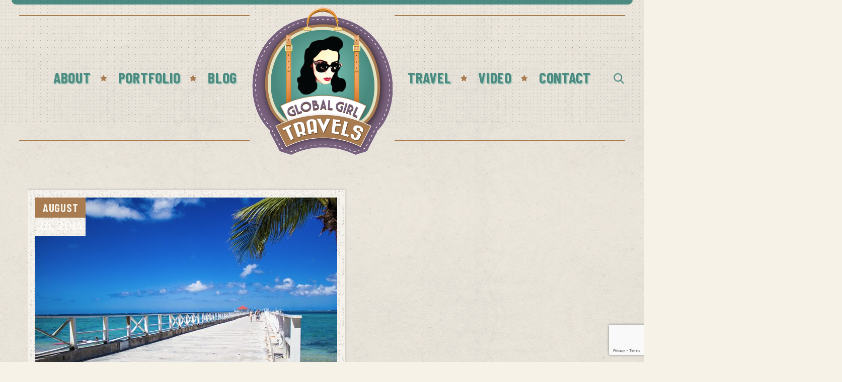

--- FILE ---
content_type: text/html; charset=UTF-8
request_url: https://globalgirltravels.com/review-cocos-island-guam/cocos-island-bridge-low/
body_size: 20558
content:
<!DOCTYPE html>
<html lang="en-US">
<head>
			<meta charset="UTF-8">
		<meta name="viewport" content="width=device-width, initial-scale=1, maximum-scale=1">
		<meta name="format-detection" content="telephone=no">
		<link rel="profile" href="http://gmpg.org/xfn/11">
		<link rel="pingback" href="https://globalgirltravels.com/xmlrpc.php">
		<meta name='robots' content='index, follow, max-image-preview:large, max-snippet:-1, max-video-preview:-1' />

	<!-- This site is optimized with the Yoast SEO plugin v26.8 - https://yoast.com/product/yoast-seo-wordpress/ -->
	<title>Cocos Island Bridge Low - Global Girl Travels</title>
	<link rel="canonical" href="https://globalgirltravels.com/review-cocos-island-guam/cocos-island-bridge-low/" />
	<meta property="og:locale" content="en_US" />
	<meta property="og:type" content="article" />
	<meta property="og:title" content="Cocos Island Bridge Low - Global Girl Travels" />
	<meta property="og:url" content="https://globalgirltravels.com/review-cocos-island-guam/cocos-island-bridge-low/" />
	<meta property="og:site_name" content="Global Girl Travels" />
	<meta property="article:publisher" content="https://www.facebook.com/Globalgirltravels" />
	<meta property="og:image" content="https://globalgirltravels.com/review-cocos-island-guam/cocos-island-bridge-low" />
	<meta property="og:image:width" content="600" />
	<meta property="og:image:height" content="400" />
	<meta property="og:image:type" content="image/jpeg" />
	<meta name="twitter:card" content="summary_large_image" />
	<meta name="twitter:site" content="@ggirltravels" />
	<script type="application/ld+json" class="yoast-schema-graph">{"@context":"https://schema.org","@graph":[{"@type":"WebPage","@id":"https://globalgirltravels.com/review-cocos-island-guam/cocos-island-bridge-low/","url":"https://globalgirltravels.com/review-cocos-island-guam/cocos-island-bridge-low/","name":"Cocos Island Bridge Low - Global Girl Travels","isPartOf":{"@id":"https://globalgirltravels.com/#website"},"primaryImageOfPage":{"@id":"https://globalgirltravels.com/review-cocos-island-guam/cocos-island-bridge-low/#primaryimage"},"image":{"@id":"https://globalgirltravels.com/review-cocos-island-guam/cocos-island-bridge-low/#primaryimage"},"thumbnailUrl":"https://globalgirltravels.com/wp-content/uploads/2014/08/Cocos-Island-Bridge-Low-.jpg","datePublished":"2014-08-26T05:23:24+00:00","breadcrumb":{"@id":"https://globalgirltravels.com/review-cocos-island-guam/cocos-island-bridge-low/#breadcrumb"},"inLanguage":"en-US","potentialAction":[{"@type":"ReadAction","target":["https://globalgirltravels.com/review-cocos-island-guam/cocos-island-bridge-low/"]}]},{"@type":"ImageObject","inLanguage":"en-US","@id":"https://globalgirltravels.com/review-cocos-island-guam/cocos-island-bridge-low/#primaryimage","url":"https://globalgirltravels.com/wp-content/uploads/2014/08/Cocos-Island-Bridge-Low-.jpg","contentUrl":"https://globalgirltravels.com/wp-content/uploads/2014/08/Cocos-Island-Bridge-Low-.jpg","width":600,"height":400,"caption":"cocos island, guam beach"},{"@type":"BreadcrumbList","@id":"https://globalgirltravels.com/review-cocos-island-guam/cocos-island-bridge-low/#breadcrumb","itemListElement":[{"@type":"ListItem","position":1,"name":"Home","item":"https://globalgirltravels.com/"},{"@type":"ListItem","position":2,"name":"Review: Cocos Island, Guam","item":"https://globalgirltravels.com/review-cocos-island-guam/"},{"@type":"ListItem","position":3,"name":"Cocos Island Bridge Low"}]},{"@type":"WebSite","@id":"https://globalgirltravels.com/#website","url":"https://globalgirltravels.com/","name":"Global Girl Travels","description":"Travel like a lady","potentialAction":[{"@type":"SearchAction","target":{"@type":"EntryPoint","urlTemplate":"https://globalgirltravels.com/?s={search_term_string}"},"query-input":{"@type":"PropertyValueSpecification","valueRequired":true,"valueName":"search_term_string"}}],"inLanguage":"en-US"}]}</script>
	<!-- / Yoast SEO plugin. -->


<link rel='dns-prefetch' href='//fonts.googleapis.com' />
<link rel="alternate" type="application/rss+xml" title="Global Girl Travels &raquo; Feed" href="https://globalgirltravels.com/feed/" />
<link rel="alternate" type="application/rss+xml" title="Global Girl Travels &raquo; Comments Feed" href="https://globalgirltravels.com/comments/feed/" />
<link rel="alternate" type="application/rss+xml" title="Global Girl Travels &raquo; Cocos Island Bridge Low Comments Feed" href="https://globalgirltravels.com/review-cocos-island-guam/cocos-island-bridge-low/feed/" />
<link rel="alternate" title="oEmbed (JSON)" type="application/json+oembed" href="https://globalgirltravels.com/wp-json/oembed/1.0/embed?url=https%3A%2F%2Fglobalgirltravels.com%2Freview-cocos-island-guam%2Fcocos-island-bridge-low%2F" />
<link rel="alternate" title="oEmbed (XML)" type="text/xml+oembed" href="https://globalgirltravels.com/wp-json/oembed/1.0/embed?url=https%3A%2F%2Fglobalgirltravels.com%2Freview-cocos-island-guam%2Fcocos-island-bridge-low%2F&#038;format=xml" />
<style id='wp-img-auto-sizes-contain-inline-css' type='text/css'>
img:is([sizes=auto i],[sizes^="auto," i]){contain-intrinsic-size:3000px 1500px}
/*# sourceURL=wp-img-auto-sizes-contain-inline-css */
</style>
<style id='wp-block-library-inline-css' type='text/css'>
:root{--wp-block-synced-color:#7a00df;--wp-block-synced-color--rgb:122,0,223;--wp-bound-block-color:var(--wp-block-synced-color);--wp-editor-canvas-background:#ddd;--wp-admin-theme-color:#007cba;--wp-admin-theme-color--rgb:0,124,186;--wp-admin-theme-color-darker-10:#006ba1;--wp-admin-theme-color-darker-10--rgb:0,107,160.5;--wp-admin-theme-color-darker-20:#005a87;--wp-admin-theme-color-darker-20--rgb:0,90,135;--wp-admin-border-width-focus:2px}@media (min-resolution:192dpi){:root{--wp-admin-border-width-focus:1.5px}}.wp-element-button{cursor:pointer}:root .has-very-light-gray-background-color{background-color:#eee}:root .has-very-dark-gray-background-color{background-color:#313131}:root .has-very-light-gray-color{color:#eee}:root .has-very-dark-gray-color{color:#313131}:root .has-vivid-green-cyan-to-vivid-cyan-blue-gradient-background{background:linear-gradient(135deg,#00d084,#0693e3)}:root .has-purple-crush-gradient-background{background:linear-gradient(135deg,#34e2e4,#4721fb 50%,#ab1dfe)}:root .has-hazy-dawn-gradient-background{background:linear-gradient(135deg,#faaca8,#dad0ec)}:root .has-subdued-olive-gradient-background{background:linear-gradient(135deg,#fafae1,#67a671)}:root .has-atomic-cream-gradient-background{background:linear-gradient(135deg,#fdd79a,#004a59)}:root .has-nightshade-gradient-background{background:linear-gradient(135deg,#330968,#31cdcf)}:root .has-midnight-gradient-background{background:linear-gradient(135deg,#020381,#2874fc)}:root{--wp--preset--font-size--normal:16px;--wp--preset--font-size--huge:42px}.has-regular-font-size{font-size:1em}.has-larger-font-size{font-size:2.625em}.has-normal-font-size{font-size:var(--wp--preset--font-size--normal)}.has-huge-font-size{font-size:var(--wp--preset--font-size--huge)}.has-text-align-center{text-align:center}.has-text-align-left{text-align:left}.has-text-align-right{text-align:right}.has-fit-text{white-space:nowrap!important}#end-resizable-editor-section{display:none}.aligncenter{clear:both}.items-justified-left{justify-content:flex-start}.items-justified-center{justify-content:center}.items-justified-right{justify-content:flex-end}.items-justified-space-between{justify-content:space-between}.screen-reader-text{border:0;clip-path:inset(50%);height:1px;margin:-1px;overflow:hidden;padding:0;position:absolute;width:1px;word-wrap:normal!important}.screen-reader-text:focus{background-color:#ddd;clip-path:none;color:#444;display:block;font-size:1em;height:auto;left:5px;line-height:normal;padding:15px 23px 14px;text-decoration:none;top:5px;width:auto;z-index:100000}html :where(.has-border-color){border-style:solid}html :where([style*=border-top-color]){border-top-style:solid}html :where([style*=border-right-color]){border-right-style:solid}html :where([style*=border-bottom-color]){border-bottom-style:solid}html :where([style*=border-left-color]){border-left-style:solid}html :where([style*=border-width]){border-style:solid}html :where([style*=border-top-width]){border-top-style:solid}html :where([style*=border-right-width]){border-right-style:solid}html :where([style*=border-bottom-width]){border-bottom-style:solid}html :where([style*=border-left-width]){border-left-style:solid}html :where(img[class*=wp-image-]){height:auto;max-width:100%}:where(figure){margin:0 0 1em}html :where(.is-position-sticky){--wp-admin--admin-bar--position-offset:var(--wp-admin--admin-bar--height,0px)}@media screen and (max-width:600px){html :where(.is-position-sticky){--wp-admin--admin-bar--position-offset:0px}}

/*# sourceURL=wp-block-library-inline-css */
</style><style id='global-styles-inline-css' type='text/css'>
:root{--wp--preset--aspect-ratio--square: 1;--wp--preset--aspect-ratio--4-3: 4/3;--wp--preset--aspect-ratio--3-4: 3/4;--wp--preset--aspect-ratio--3-2: 3/2;--wp--preset--aspect-ratio--2-3: 2/3;--wp--preset--aspect-ratio--16-9: 16/9;--wp--preset--aspect-ratio--9-16: 9/16;--wp--preset--color--black: #000000;--wp--preset--color--cyan-bluish-gray: #abb8c3;--wp--preset--color--white: #ffffff;--wp--preset--color--pale-pink: #f78da7;--wp--preset--color--vivid-red: #cf2e2e;--wp--preset--color--luminous-vivid-orange: #ff6900;--wp--preset--color--luminous-vivid-amber: #fcb900;--wp--preset--color--light-green-cyan: #7bdcb5;--wp--preset--color--vivid-green-cyan: #00d084;--wp--preset--color--pale-cyan-blue: #8ed1fc;--wp--preset--color--vivid-cyan-blue: #0693e3;--wp--preset--color--vivid-purple: #9b51e0;--wp--preset--gradient--vivid-cyan-blue-to-vivid-purple: linear-gradient(135deg,rgb(6,147,227) 0%,rgb(155,81,224) 100%);--wp--preset--gradient--light-green-cyan-to-vivid-green-cyan: linear-gradient(135deg,rgb(122,220,180) 0%,rgb(0,208,130) 100%);--wp--preset--gradient--luminous-vivid-amber-to-luminous-vivid-orange: linear-gradient(135deg,rgb(252,185,0) 0%,rgb(255,105,0) 100%);--wp--preset--gradient--luminous-vivid-orange-to-vivid-red: linear-gradient(135deg,rgb(255,105,0) 0%,rgb(207,46,46) 100%);--wp--preset--gradient--very-light-gray-to-cyan-bluish-gray: linear-gradient(135deg,rgb(238,238,238) 0%,rgb(169,184,195) 100%);--wp--preset--gradient--cool-to-warm-spectrum: linear-gradient(135deg,rgb(74,234,220) 0%,rgb(151,120,209) 20%,rgb(207,42,186) 40%,rgb(238,44,130) 60%,rgb(251,105,98) 80%,rgb(254,248,76) 100%);--wp--preset--gradient--blush-light-purple: linear-gradient(135deg,rgb(255,206,236) 0%,rgb(152,150,240) 100%);--wp--preset--gradient--blush-bordeaux: linear-gradient(135deg,rgb(254,205,165) 0%,rgb(254,45,45) 50%,rgb(107,0,62) 100%);--wp--preset--gradient--luminous-dusk: linear-gradient(135deg,rgb(255,203,112) 0%,rgb(199,81,192) 50%,rgb(65,88,208) 100%);--wp--preset--gradient--pale-ocean: linear-gradient(135deg,rgb(255,245,203) 0%,rgb(182,227,212) 50%,rgb(51,167,181) 100%);--wp--preset--gradient--electric-grass: linear-gradient(135deg,rgb(202,248,128) 0%,rgb(113,206,126) 100%);--wp--preset--gradient--midnight: linear-gradient(135deg,rgb(2,3,129) 0%,rgb(40,116,252) 100%);--wp--preset--font-size--small: 13px;--wp--preset--font-size--medium: 20px;--wp--preset--font-size--large: 36px;--wp--preset--font-size--x-large: 42px;--wp--preset--spacing--20: 0.44rem;--wp--preset--spacing--30: 0.67rem;--wp--preset--spacing--40: 1rem;--wp--preset--spacing--50: 1.5rem;--wp--preset--spacing--60: 2.25rem;--wp--preset--spacing--70: 3.38rem;--wp--preset--spacing--80: 5.06rem;--wp--preset--shadow--natural: 6px 6px 9px rgba(0, 0, 0, 0.2);--wp--preset--shadow--deep: 12px 12px 50px rgba(0, 0, 0, 0.4);--wp--preset--shadow--sharp: 6px 6px 0px rgba(0, 0, 0, 0.2);--wp--preset--shadow--outlined: 6px 6px 0px -3px rgb(255, 255, 255), 6px 6px rgb(0, 0, 0);--wp--preset--shadow--crisp: 6px 6px 0px rgb(0, 0, 0);}:where(.is-layout-flex){gap: 0.5em;}:where(.is-layout-grid){gap: 0.5em;}body .is-layout-flex{display: flex;}.is-layout-flex{flex-wrap: wrap;align-items: center;}.is-layout-flex > :is(*, div){margin: 0;}body .is-layout-grid{display: grid;}.is-layout-grid > :is(*, div){margin: 0;}:where(.wp-block-columns.is-layout-flex){gap: 2em;}:where(.wp-block-columns.is-layout-grid){gap: 2em;}:where(.wp-block-post-template.is-layout-flex){gap: 1.25em;}:where(.wp-block-post-template.is-layout-grid){gap: 1.25em;}.has-black-color{color: var(--wp--preset--color--black) !important;}.has-cyan-bluish-gray-color{color: var(--wp--preset--color--cyan-bluish-gray) !important;}.has-white-color{color: var(--wp--preset--color--white) !important;}.has-pale-pink-color{color: var(--wp--preset--color--pale-pink) !important;}.has-vivid-red-color{color: var(--wp--preset--color--vivid-red) !important;}.has-luminous-vivid-orange-color{color: var(--wp--preset--color--luminous-vivid-orange) !important;}.has-luminous-vivid-amber-color{color: var(--wp--preset--color--luminous-vivid-amber) !important;}.has-light-green-cyan-color{color: var(--wp--preset--color--light-green-cyan) !important;}.has-vivid-green-cyan-color{color: var(--wp--preset--color--vivid-green-cyan) !important;}.has-pale-cyan-blue-color{color: var(--wp--preset--color--pale-cyan-blue) !important;}.has-vivid-cyan-blue-color{color: var(--wp--preset--color--vivid-cyan-blue) !important;}.has-vivid-purple-color{color: var(--wp--preset--color--vivid-purple) !important;}.has-black-background-color{background-color: var(--wp--preset--color--black) !important;}.has-cyan-bluish-gray-background-color{background-color: var(--wp--preset--color--cyan-bluish-gray) !important;}.has-white-background-color{background-color: var(--wp--preset--color--white) !important;}.has-pale-pink-background-color{background-color: var(--wp--preset--color--pale-pink) !important;}.has-vivid-red-background-color{background-color: var(--wp--preset--color--vivid-red) !important;}.has-luminous-vivid-orange-background-color{background-color: var(--wp--preset--color--luminous-vivid-orange) !important;}.has-luminous-vivid-amber-background-color{background-color: var(--wp--preset--color--luminous-vivid-amber) !important;}.has-light-green-cyan-background-color{background-color: var(--wp--preset--color--light-green-cyan) !important;}.has-vivid-green-cyan-background-color{background-color: var(--wp--preset--color--vivid-green-cyan) !important;}.has-pale-cyan-blue-background-color{background-color: var(--wp--preset--color--pale-cyan-blue) !important;}.has-vivid-cyan-blue-background-color{background-color: var(--wp--preset--color--vivid-cyan-blue) !important;}.has-vivid-purple-background-color{background-color: var(--wp--preset--color--vivid-purple) !important;}.has-black-border-color{border-color: var(--wp--preset--color--black) !important;}.has-cyan-bluish-gray-border-color{border-color: var(--wp--preset--color--cyan-bluish-gray) !important;}.has-white-border-color{border-color: var(--wp--preset--color--white) !important;}.has-pale-pink-border-color{border-color: var(--wp--preset--color--pale-pink) !important;}.has-vivid-red-border-color{border-color: var(--wp--preset--color--vivid-red) !important;}.has-luminous-vivid-orange-border-color{border-color: var(--wp--preset--color--luminous-vivid-orange) !important;}.has-luminous-vivid-amber-border-color{border-color: var(--wp--preset--color--luminous-vivid-amber) !important;}.has-light-green-cyan-border-color{border-color: var(--wp--preset--color--light-green-cyan) !important;}.has-vivid-green-cyan-border-color{border-color: var(--wp--preset--color--vivid-green-cyan) !important;}.has-pale-cyan-blue-border-color{border-color: var(--wp--preset--color--pale-cyan-blue) !important;}.has-vivid-cyan-blue-border-color{border-color: var(--wp--preset--color--vivid-cyan-blue) !important;}.has-vivid-purple-border-color{border-color: var(--wp--preset--color--vivid-purple) !important;}.has-vivid-cyan-blue-to-vivid-purple-gradient-background{background: var(--wp--preset--gradient--vivid-cyan-blue-to-vivid-purple) !important;}.has-light-green-cyan-to-vivid-green-cyan-gradient-background{background: var(--wp--preset--gradient--light-green-cyan-to-vivid-green-cyan) !important;}.has-luminous-vivid-amber-to-luminous-vivid-orange-gradient-background{background: var(--wp--preset--gradient--luminous-vivid-amber-to-luminous-vivid-orange) !important;}.has-luminous-vivid-orange-to-vivid-red-gradient-background{background: var(--wp--preset--gradient--luminous-vivid-orange-to-vivid-red) !important;}.has-very-light-gray-to-cyan-bluish-gray-gradient-background{background: var(--wp--preset--gradient--very-light-gray-to-cyan-bluish-gray) !important;}.has-cool-to-warm-spectrum-gradient-background{background: var(--wp--preset--gradient--cool-to-warm-spectrum) !important;}.has-blush-light-purple-gradient-background{background: var(--wp--preset--gradient--blush-light-purple) !important;}.has-blush-bordeaux-gradient-background{background: var(--wp--preset--gradient--blush-bordeaux) !important;}.has-luminous-dusk-gradient-background{background: var(--wp--preset--gradient--luminous-dusk) !important;}.has-pale-ocean-gradient-background{background: var(--wp--preset--gradient--pale-ocean) !important;}.has-electric-grass-gradient-background{background: var(--wp--preset--gradient--electric-grass) !important;}.has-midnight-gradient-background{background: var(--wp--preset--gradient--midnight) !important;}.has-small-font-size{font-size: var(--wp--preset--font-size--small) !important;}.has-medium-font-size{font-size: var(--wp--preset--font-size--medium) !important;}.has-large-font-size{font-size: var(--wp--preset--font-size--large) !important;}.has-x-large-font-size{font-size: var(--wp--preset--font-size--x-large) !important;}
/*# sourceURL=global-styles-inline-css */
</style>

<style id='classic-theme-styles-inline-css' type='text/css'>
/*! This file is auto-generated */
.wp-block-button__link{color:#fff;background-color:#32373c;border-radius:9999px;box-shadow:none;text-decoration:none;padding:calc(.667em + 2px) calc(1.333em + 2px);font-size:1.125em}.wp-block-file__button{background:#32373c;color:#fff;text-decoration:none}
/*# sourceURL=/wp-includes/css/classic-themes.min.css */
</style>
<link rel='stylesheet' id='contact-form-7-css' href='https://globalgirltravels.com/wp-content/plugins/contact-form-7/includes/css/styles.css' type='text/css' media='all' />
<link rel='stylesheet' id='cws_front_css-css' href='https://globalgirltravels.com/wp-content/plugins/cws-essentials//assets/css/main.css' type='text/css' media='all' />
<link rel='stylesheet' id='cwsfi-css-css' href='https://globalgirltravels.com/wp-content/uploads/cws-flaticons/font/flaticon.css' type='text/css' media='all' />
<link rel='stylesheet' id='cwssvgi-f-css-css' href='https://globalgirltravels.com/wp-content/plugins/cws-svgicons/cwssvgi_f.css' type='text/css' media='all' />
<link rel='stylesheet' id='-css' href='//fonts.googleapis.com/css?family=Merriweather%3A300%2Cregular%2C700%7CBarlow+Condensed%3Aregular%2C700%7CBarlow+Condensed%3Aregular%2C700%7CSatisfy%3Aregular&#038;subset=latin&#038;ver=a8a408ffe33aa949abd5d26474fb6d31' type='text/css' media='all' />
<link rel='stylesheet' id='reset-css' href='https://globalgirltravels.com/wp-content/themes/vintwood/css/reset.css' type='text/css' media='all' />
<link rel='stylesheet' id='layout-css' href='https://globalgirltravels.com/wp-content/themes/vintwood/css/layout.css' type='text/css' media='all' />
<link rel='stylesheet' id='cws_font_awesome-css' href='https://globalgirltravels.com/wp-content/themes/vintwood/fonts/font-awesome/font-awesome.css' type='text/css' media='all' />
<link rel='stylesheet' id='fancybox-css' href='https://globalgirltravels.com/wp-content/themes/vintwood/css/jquery.fancybox.css' type='text/css' media='all' />
<link rel='stylesheet' id='select2_init-css' href='https://globalgirltravels.com/wp-content/themes/vintwood/css/select2.css' type='text/css' media='all' />
<link rel='stylesheet' id='animate-css' href='https://globalgirltravels.com/wp-content/themes/vintwood/css/animate.css' type='text/css' media='all' />
<style id='empty-inline-css' type='text/css'>

				.main-menu .menu-item a,
				.main-menu .menu-item .cws_megamenu_item_title,
				.main-menu .cws_megamenu_item .widgettitle
				{
					font-family:Barlow Condensed;color:#294d47;font-size:30px;line-height:initial;;
				}
			
				.main-nav-container .mini-cart .woo_icon,
				.main-nav-container .search_menu:before
				{
					color: #294d47;
				}
			
				.mobile_menu_hamburger span,
				.side_panel_icon span
				{
					background-color: #294d47;
				}
			
					.main-menu > .menu-item > a,
					.main-menu > .menu-item > .cws_megamenu_item_title
					{
						color: #4b8b81;
					}
				
					.main-nav-container .mini-cart .woo_icon,
					.main-nav-container .search_menu:before
					{
						color: #4b8b81;
					}
				
					.mobile_menu_hamburger span,
					.side_panel_icon span
					{
						background-color: #4b8b81;
					}
				
					.main-menu > .menu-item:hover > a,
					.main-menu > .menu-item.current_page_item > a,
					.main-menu > .menu-item.current_page_ancestor > a,
					.main-menu > .menu-item.current-menu-item > a,
					.main-menu > .menu-item.current-menu-item > .cws_megamenu_item_title,
					.main-menu > .menu-item:hover > .cws_megamenu_item_title
					{
						color: #78617d;
					}
				
					.main-menu > .menu-item:hover > a,
					.main-menu > .menu-item.current_page_item > a,
					.main-menu > .menu-item.current_page_ancestor > a,
					.main-menu > .menu-item.current-menu-item > a,
					.main-menu > .menu-item.current-menu-item > .cws_megamenu_item_title,
					.main-menu > .menu-item:hover > .cws_megamenu_item_title
					{
						filter: drop-shadow(2px 2px 0px rgba(120,97,125,0.27));
					}
				
					.main-nav-container .mini-cart .woo_icon:hover,
					.main-nav-container .search_menu:hover:before
					{
						color: #78617d;
					}
				
					.side_panel_icon:hover span
					{
						background-color: #78617d;
					}
				
			.news .ce_title a.link_post,
			.cws_portfolio_items .post_info.outside .title_part a,
			.gallery-icon + .gallery-caption,
			.vc_general.vc_tta.vc_tta-tabs .vc_tta-tab .vc_tta-title-text,
			.cta_subtitle,
			.cta_title,
			.cta_desc_subtitle,
			.tribe-nav-label,
			.cta_offer + .cta_banner .cws_vc_shortcode_cta_banner .cws_vc_shortcode_banner_title,
			.cta_offer + .cta_banner .cws_vc_shortcode_cta_banner .cws_vc_shortcode_banner_price,
			.cta_offer + .cta_banner .cws_vc_shortcode_cta_banner .cws_vc_shortcode_banner_desc,
			.cws_vc_shortcode_pricing_plan .pricing_plan_price .price,
			form.wpcf7-form > div:not(.wpcf7-response-output)>p,
			.page_title .page_excerpt, 
			.page_content > main .grid_row.cws_tribe_events #tribe-bar-form label,
			form.wpcf7-form > div:not(.wpcf7-response-output)>label,
			#tribe-events-footer .tribe-events-sub-nav .tribe-events-nav-next a, #tribe-events-header .tribe-events-sub-nav .tribe-events-nav-next a,
			#tribe-events-footer .tribe-events-sub-nav li a, #tribe-events-header .tribe-events-sub-nav li a,
			blockquote,
			.cws_service_extra_button,
			.cws_service_item .cws_service_title,
			.cws_staff_post .cws_staff_post_terms,
			blockquote,
			.nav_post_links,
			.comment_info_header .comment-meta .author-name,
			.comments-area .comment_list .comment-reply-link,
			.cws-widget .about_me .user_position,
			.cws-widget .recentcomments,
			.cws_vc_shortcode_pb .cws_vc_shortcode_pb_title,
			.widget_shopping_cart_content .buttons .button,
			.price .amount,
			.cws_portfolio_nav li a,
			.cws_staff_nav li a,
			.tribe_events_nav  li a,
			.cws_classes_nav li a,
			.vc_tta.vc_general.vc_tta-accordion .vc_tta-panel-title > a > .vc_tta-title-text,
			.cws_custom_button,
			.vc_pie_chart .vc_pie_chart_value,
			.vintwood_banner .banner_wrapper .banner_offer,
			.pagination .page_links > *,
			.news .item .post_media .inline_date,
			.news.single .grid .item .single_post_meta .post_tags a,
			.news.single .grid .item .single_post_meta .post_category a,
			.dropcap,
			ul.products li.product .add_to_cart_button, ul.products li.product .added_to_cart,
			.comments-area .comment-respond .comment-form .form-submit input,
			.button:not(.add_to_cart_button),
			.add_large_button,
			table.shop_table.cart .cart_item .product-name a,
			input.cws_submit,
			.cws-widget ul.menu li .cws_megamenu_item_title,
			.cws-widget ul li a,
			.cws-widget #wp-calendar caption,
			.widget-cws-banner .banner_desc,
			.cws-widget .tagcloud a,
			.mini-cart .cart_list li > a,
			.cws-widget .post_item .post_title a,
			.cws_info_wrapper .cws_info_title,
			.header_logo_part,
			.cws-widget .recentcomments .comment-author-link > a,
			.date-content span:first-child,
			.single .cws_img_navigation.carousel_nav_panel span,
			.search .news .ce_title a
			{
			font-family: Barlow Condensed;
			}
			.ce_title, figcaption .title_info h3, .vintwood-new-layout .cws-widget .widget-title,.woo_product_post_title.posts_grid_post_title, .comments-area .comment-reply-title,
			.woocommerce div[class^="post-"] h1.product_title.entry-title, .page_title.customized .title h1, .bg_page_header .title h1, .slash-icon, .widgettitle, .page_title .title
			{
				font-family:Barlow Condensed;color:#294d47;font-size:180px;line-height:initial;
			}
			.testimonial .author figcaption,
			.testimonial .quote .quote_link:hover,
			.pagination a,
			.widget-title,
			.ce_toggle.alt .accordion_title:hover,
			.pricing_table_column .price_section,
			.comments-area .comments_title,
			.comments-area .comment-meta,
			.comments-area .comment-reply-title,
			.comments-area .comment-respond .comment-form input:not([type='submit']),
			.comments-area .comment-respond .comment-form textarea,
			.benefits_container .cws_textwidget_content .link a:hover,
			.cws_portfolio_fw .title,
			.cws_portfolio_fw .cats a:hover,
			.msg_404,
			.cws_portfolio_items .post_info.outside .title_part a,
			.nav_post_links .sub_title,
			blockquote
			{
			color:#294d47;
			}
			h1, h2, h3, h4, h5, h6
			{
			font-family: Barlow Condensed;
			color: #294d47;
			}
			.item .post_title a,
			.news .ce_title a,
			.news .ce_title a:hover
			{
			color: #294d47;
			}
			.page_title .title h1
			{
			font-size: 55px;
			}
			.posts_grid.cws_portfolio_posts_grid h2.widgettitle
			{
			font-size:180px;
			}
		body
		{
		font-family:Merriweather;color:#333333;font-size:18px;line-height:27px;
		}
		.news .ce_title a,
		.tribe-this-week-events-widget .tribe-this-week-widget-horizontal .entry-title,.tribe-this-week-events-widget  .tribe-this-week-widget-horizontal .entry-title a,
		form.wpcf7-form > div:not(.wpcf7-response-output)>p span,
		form.wpcf7-form > div:not(.wpcf7-response-output)>label span,
		.tribe-events-schedule h2,
		.vintwood-new-layout .tooltipster-light .tooltipster-content,
		.cws-widget .recentcomments a
		{
		font-family:Merriweather;
		}
		.cws-widget ul li>a,
		.comments-area .comments_nav.carousel_nav_panel a,
		.cws_img_navigation.carousel_nav_panel a,
		.cws_portfolio_fw .cats a,
		.cws_portfolio .categories a,
		.row_bg .ce_accordion.alt .accordion_title,
		.row_bg .ce_toggle .accordion_title,
		.mini-cart .woo_mini_cart,
		.thumb_staff_posts_title a,
		.tribe-this-week-widget-wrapper .tribe-this-week-widget-day .duration, .tribe-this-week-widget-wrapper .tribe-this-week-widget-day .tribe-venue,
		.thumb_staff_posts_title,
		#mc_embed_signup input,
		.mc4wp-form .mc4wp-form-fields input,
		form.wpcf7-form > div:not(.wpcf7-response-output) .select2-selection--single .select2-selection__rendered,.cws-widget #wp-calendar tbody td a:hover,
		.tribe-mini-calendar .tribe-events-has-events div[id*="daynum-"] a:hover,
		form.wpcf7-form > div:not(.wpcf7-response-output) .select2-selection--single .select2-selection__arrow b,
		.vc_general.vc_tta.vc_tta-tabs .vc_tta-tabs-list .vc_tta-tab, .tabs.wc-tabs li,
		#tribe-events-content .tribe-events-calendar div[id*=tribe-events-event-] h3.tribe-events-month-event-title,
		.tribe-events-calendar td.tribe-events-past div[id*=tribe-events-daynum-],
		.tribe-events-calendar td.tribe-events-present div[id*=tribe-events-daynum-],
		.tribe-events-calendar td.tribe-events-past div[id*=tribe-events-daynum-]>a,
		#tribe-events-content .tribe-events-calendar div[id*=tribe-events-event-] h3.tribe-events-month-event-title a,
		.tribe-events-calendar td div[id*=tribe-events-daynum-] > a,
		.posts_grid .portfolio_item_post.under_img .cws_portfolio_posts_grid_post_content
		{
		color:#333333;
		}
		.mini-cart .woo_mini_cart,
		body input, body  textarea, body select
		{
		font-size:18px;
		}
		body input,
		body textarea,
		.cws_textmodule .cws_textmodule_icon,
		.cws_textmodule_content p
		{
		line-height:27px;
		}
		.cws-widget ul li > a span.post_count:before{
			background-color: #333333;
		}
		
		abbr
		{
		border-bottom-color:#333333;
		}
		.dropcap
		{
		font-size:54px;
		line-height:81px;
		} .top_bar_box_content_wrapper, .page_title .bread-crumbs span, .page_title .bread-crumbs a, .page_title .bread-crumbs, .cws_textmodule_banner, .cws_pricing_plan.highlighted .pricing_title:before, .cws_portfolio_post_terms, .pricing_plan_price .main_price_part, .posts_grid .item a.category-block span.category-label, .item.cws_staff_post .cws_staff_post_info .cws_staff_post_terms, .woo_banner_wrapper .woo_banner .woo_banner_text, .cws-widget ul li > a span.post_count, .cws_categories_widget .category-block .category-label, .cws-widget.widget-cws-recent-posts .post_item .post_cat, .cws_vc_shortcode_milestone_desc, .cws_vc_shortcode_pb .pb_bar_title{ font-family:Satisfy; } /*==========================================================================================
=================================== THEME COLOR 1 ==========================================
==========================================================================================*/
.news .button_cont a:hover,
.news .btn-read-more a:before,
.news .post_post.format-quote .quote_wrap:after,
.news .comments_link>a:hover,
.comments_link i,
.cws_service_item .cws_service_icon,
ul.bullets-list li:before,
.news.single .item > .post_meta .social_share a:hover,
.post_meta .social_share a:hover,
.tribe-this-week-events-widget .tribe-this-week-widget-horizontal .entry-title,
.tribe-this-week-events-widget  .tribe-this-week-widget-horizontal .entry-title a,
.widgettitle .divider,
div.search_wrapper:before,
#mc_embed_signup .mc-field-group ~ .clear input:hover,
.cws-widget .woocommerce-product-search .screen-reader-text:before,
.cws-widget .cws_social_links .cws_social_link,
table.shop_table.woocommerce-checkout-review-order-table>tfoot .order-total td,
table.shop_table.woocommerce-checkout-review-order-table>tfoot .order-total th,
.post_post_info > .post_meta .social_share a:hover,
#tribe-events-content .tribe-event-duration:before,
#tribe-events-footer .tribe-events-sub-nav li a, #tribe-events-header .tribe-events-sub-nav li a,
#tribe-events-content .tribe-event-duration:hover:before,
#tribe-events-footer .tribe-events-sub-nav li a:hover, 
#tribe-events-header .tribe-events-sub-nav li a:hover, 
#tribe-events-footer .tribe-events-sub-nav .tribe-events-nav-next a:hover,
#tribe-events-header .tribe-events-sub-nav .tribe-events-nav-next a:hover,
#tribe-events-footer .tribe-events-sub-nav .tribe-events-nav-next a, #tribe-events-header .tribe-events-sub-nav .tribe-events-nav-next a,
.cws_staff_nav li a.active .title_nav_staff,
.item .post_bottom_wrapper .post_categories i,
.news .btn-read-more a,
.cws_staff_posts_grid .widget_header .carousel_nav span:hover,
.single_classes .carousel_nav span:hover,
.single_portfolio .carousel_nav span:hover,
.slash-icon,
.testimonial .testimonial_quote_icon,
.bg_page_header .bread-crumbs a:hover,
.product_list_widget li .quantity > span,
div.product .comment-text .meta strong,
.page_content.search_results .search-submit:hover,
.news .item .post_categories .post_tags .post_terms,
.menu_box .header_logo_part .logo_extra_info p,
.menu_box .header_logo_part .logo_extra_info a,
.news.posts_grid_special .item .post_title a,
.news.posts_grid_special .item .post_top_wrapper .inline_date a,
.cws-widget ul li:before,
.cws-widget .post_item .post_title a,
.cws-widget .recentcomments,
.cws_vc_shortcode_pb .cws_vc_shortcode_pb_title,
.tabs.wc-tabs > li > a,
#main .cws-widget .widget-title .inherit-wt,
.cws_portfolio_nav li a,
.cws_staff_nav li a,
.tribe_events_nav  li a,
.cws_classes_nav li a,
.cws-widget #wp-calendar tbody,
.vc_tta.vc_general.vc_tta-accordion .vc_tta-panel-title > a > .vc_tta-title-text,
.cws_custom_select:before,
a,
ul.dot_style2 li:before,
.cws-widget .menu .menu-item:hover>.opener,
.cws-widget .menu .menu-item.current-menu-ancestor>.opener,
.cws-widget .menu .menu-item.current-menu-item>.opener,
.news .post_info_part .post_info .comments_link a:hover,
.news .more-link,
.cws_ourteam.single .social_links a:hover,
.news.single .post_categories span a:hover,
.news.single .post_tags span a:hover,
.news .post_categories>a:hover,
.news .media_part > .link span:hover,
.testimonial .quote .quote_link,
.pagination_load_more a:hover,
.cws_button.alt,
input[type='submit'].alt,
.parent_archive .widget_archive_opener:hover,
.select2-drop .select2-results .select2-highlighted,
.ce_toggle .accordion_title:hover,
.ce_toggle.alt .accordion_title,
.cws_milestone,
.cws_fa.alt,
a.icon_link:hover .cws_fa,
.benefits_container .cws_textwidget_content .link a,
.ce_title a:hover,
.ce_accordion .active .accordion_title .accordion_icon.custom,
.ce_toggle .active .accordion_title .accordion_icon.custom,
.ce_accordion .active .accordion_title .accordion_angle,
.ce_toggle .active .accordion_title .accordion_angle,
.ce_accordion .accordion_title:hover .accordion_icon.custom,
.ce_toggle .accordion_title:hover .accordion_icon.custom,
.ce_accordion .accordion_title:hover .accordion_angle,
.ce_toggle .accordion_title:hover .accordion_angle,
.ce_accordion .accordion_section.active .accordion_title > span,
.ce_accordion .accordion_title:hover > span,
.cws-widget .cws_tweet .tweet_content:before,
.cws-widget .recentcomments:before,
.cws_callout .icon_section .cws_fa.alt:hover,
.vintwood-new-layout .cws_portfolio_fw .title,
.five_style .accordion_section.active .accordion_title, 
.vintwood-new-layout .cws_img_frame:hover:after, 
.vintwood-new-layout .gallery-icon:hover a:after,
.cws_fa.simple_icon.alt,
a.icon_link:hover .cws_fa.simple_icon.alt,
.pricing_table_column:hover .btn_section .cws_button.alt:hover,
.pricing_table_column.active_table_column .btn_section .cws_button.alt:hover,
.custom_icon_style li>i.list_list,
.news .media_part .pic.link_post .link span:before,
.news .media_part > .testimonial .quote + .author,
aside .cws-widget .cws_tweet:before,
.testimonial .author figcaption span,
.testimonial .quote:after,
.comments-area .comment-meta .author-name + .comment_date:before,
#site_top_panel form.search-form .search-field,
.site_name a:hover,
.date.new_style .date-cont>span.day,
.pic .links > *,
.cws_button:hover,
.cws_button.alt,
.cws_button.read-more,
.scroll_block span.scroll_to_top,
.cws_ourteam .pic:hover .ourteam_alt_content .title_wrap .title,
.ourteam_item_wrapper .ourteam_alt_content .social_links a:hover,
.cws_portfolio_filter.fw_filter a.active,
.cws_portfolio_filter.fw_filter a:hover,
.cws_portfolio_filter.fw_filter a:not(:first-child):before,
.cws_portfolio_fw .cws_portfolio_header .ce_title,
.cws_portfolio.single .title h3,
.gallery .gallery-item:hover .caption,
.site_header .menu-bar:hover,
input[type=checkbox]:checked:before,
input[type=radio]:checked:before,
.cws-widget ul li.rss-block cite,
.tweets_carousel_header .follow_us,
.cws-widget .widget_archive_opener.active,
.cws-widget .opener.active,
.cws_testimonials.single .cws_testimonials_items .title h3,
.scroll_block span.scroll_to_top:hover:after,
p > i,
.news .comments_link>a:hover,
.cws_portfolio_items .item .desc_part .categories a:hover,
.cws-widget .about_me .user_name,
#site_top_panel .side_panel_icon:hover,
body.side_panel_show .side_panel_icon,
.woo_panel .gridlist-toggle a.active:before,
.woo_panel .gridlist-toggle a:hover:before,
.site_header .search_menu_cont .search_back_button:hover,
.header_container .menu_left_icons a:hover,
.header_container .menu_right_icons a:hover,
#site_top_panel.active_social .social-btn-open,
#site_top_panel .social-btn-open:hover,
#site_top_panel .lang_bar:hover a.lang_sel_sel,
.news .post_category a,
.info span.post_author a:hover,
.decent-comments .comment .comment-body:hover,
.category-images .grid .item .category-wrapper .category-label-wrapper .category-label,
.news .media_part .carousel_nav.prev span,
.news .media_part .carousel_nav.next span,
.cws_portfolio_items .post_info.outside .title_part a:hover,
.header_zone #site_top_panel .side_panel_icon:hover,
ol li:before,
.tribe_events_posts_grid .date_thumb div,
.cws-widget .cws_social_links .cws_social_link:nth-child(2n),
.post_excerpt.single_posts_classes,
.under_img .cws_portfolio_post_terms a,
.shop_table.cart input[name="update_cart"]:hover,
.woocommerce .cart-collaterals .wc-proceed-to-checkout a:hover,
.scroll_block span.scroll_to_top:before,
.cws_button:hover,
.cws_button.pink:hover,
.tribe-events-list-event-date div,
div.product #reviews #review_form #commentform .form-submit .submit:hover,
.tribe-events-list .tribe-events-read-more:hover,
.content_ajax .cws_portfolio_post_terms a,
.posts_grid  > .cws_vc_shortcode_load_more:hover,
.posts_grid .aligning_more .cws_vc_shortcode_load_more:hover,
.page_content > main .grid_row.cws_tribe_events #tribe-bar-form .tribe-bar-submit input[type=submit]:hover,
.news .item .inline_date,
.news div.post_category a:hover,
.news div.post_tags a:hover,
.news .more-link:hover,
.sl-wrapper a:hover,
.comments-area .comment-reply-title a,
.woo_mini_cart .total>.amount,
.product .summary .woocommerce-product-rating .stock-label,
.vc_toggle .vc_toggle_title > h4,
.vc_tta.vc_general.vc_tta-accordion .vc_tta-panel.vc_active .vc_tta-panel-title > a > *,
.cws_sc_carousel .prev:before,
.cws_sc_carousel .next:before,
.tab_content_classes,
.related_classes.single_classes .tab_content_classes,
.discount_gifts_cards,
.posts_grid.tribe_events_posts_grid .entry-title,
.posts_grid.tribe_events_posts_grid .entry-title a,
.post_meta .social_share a,
.comments_link:hover,
.comments_link:hover i:before,
.news.single .item > .post_meta .social_share a,
.tribe-events-calendar div[id*=tribe-events-event-] h3.tribe-events-month-event-title a,
.tribe-nav-label,
.tribe-this-week-nav-link.nav-next .tribe-nav-label + span:after,
.tribe-this-week-nav-link.nav-previous span:not(.tribe-nav-label):before,
form.wpcf7-form > div:not(.wpcf7-response-output)>p, form.wpcf7-form > div:not(.wpcf7-response-output)>label,
.cws-widget .product_list_widget li > a,
.woocommerce-checkout h3,
.woocommerce-message a, .woocommerce-info a, .woocommerce-error a, .myaccount_user a, .woocommerce-thankyou-order-failed,
table.shop_table.cart .cart_item .product-name a, table.shop_table.cart .cart_item .product-thumbnail a,
#top_panel_woo_minicart, #top_panel_woo_minicart .buttons .button:hover, #top_panel_woo_minicart .buttons .button.checkout:hover, .woocommerce .cart_totals h2, .woocommerce-checkout h3,
.checkout_coupon input[name="apply_coupon"]:hover,
.woocommerce .cart-collaterals .cart_totals .order-total td,
.event-is-recurring:hover,
.tribe-events-schedule h2:hover,
.tribe-events-single ul.tribe-related-events .tribe-related-events-title,
.tribe-events-single ul.tribe-related-events .tribe-related-events-title a,
.tribe-related-event-info:hover,
#tribe-events .tribe-events-button:hover,
#tribe_events_filters_wrapper input[type=submit]:hover
.tribe-events-button:hover, 
.tribe-events-button.tribe-active:hover, 
.tribe-events-button.tribe-inactive:hover, 
.tribe-events-button:hover, 
.tribe-events-list .tribe-event-schedule-details:before,
.tribe-events-list .tribe-events-venue-details:before,
.tribe-events-list-event-title a,
.header_cont .menu-item.current-menu-ancestor .current-menu-ancestor>a,
button:hover,
.cws-widget #wp-calendar th,
.single_portfolio.related_portfolio .posts_grid.cws_portfolio_posts_grid h2.widgettitle .slash-icon,
.cws-widget span.product-title,
.search_icon:hover,
#site_top_panel.show-search .search_icon,
.cws_callout:not(.customized) .cws_button.alt:hover,
.comments-area a#cancel-comment-reply-link,
.comments-area .comment-meta .comment-edit-link:hover,
.cws_portfolio_items .item .desc_part .categories a:hover,
.category-images .grid .item .category-wrapper .category-label-wrapper .category-label:hover,
.news.dark-theme .pic .links a:hover,
.news.gradient-theme .pic .links a:hover,
.cws_portfolio_items .categories a:hover,
.cws_portfolio_fw .cats a:hover,
.news.single .post_categories span a:hover,
.news.single .post_tags span a:hover,
.date_ev_single_classes,
.cws-widget .cws_social_links .cws_social_link:nth-child(3n),
.single_classes .post_date_meta,
.author_info .author_description a.author_link:hover,
.cws_staff_posts_grid .widget_header .carousel_nav span,
.single_classes .carousel_nav span,
.single_portfolio .carousel_nav span,
.cws_pricing_plan .pricing_table_icon,
.vc_general.vc_tta.vc_tta-tabs .vc_tta-tabs-list .vc_tta-tab,
.post_single_post_terms a:hover,
.wrapp_info_staff a:hover,
.cws-widget .product_list_widget.woocommerce-mini-cart.cart_list li > a,
.product .summary form.cart .quantity input,
.vc_tta-tabs .text_content_wrapper ul li:before,
.vc_pie_chart .wpb_heading,
.carousel_nav_panel .next:before,
.carousel_nav_panel .prev:before,
.cws_pricing_plan.highlighted .pricing_title:before,
.news .post_post.format-quote .author_name,
.comments-area .comment-respond .comment-form .form-submit input:hover,
.mini-cart .cart_list li > a,
.single .cws_img_navigation.carousel_nav_panel span
{
	color: rgb(75,139,129);
}

.nav_post_links a
{
    color: rgba(75,139,129, .4);
}

.news .post_post.format-link .post_title a:after,
.news .btn-read-more a:after,
.posts_grid.cws_portfolio_posts_grid .post_wrapper:hover .pic:before,
button,
.vc_toggle .vc_toggle_icon:before, .vc_toggle .vc_toggle_icon:after,
.vc_tta.vc_general.vc_tta-accordion .vc_tta-controls-icon.vc_tta-controls-icon-plus:before, 
.vc_tta.vc_general.vc_tta-accordion .vc_tta-controls-icon.vc_tta-controls-icon-plus:after,
.cws_vc_shortcode_cta,
.cws_vc_shortcode_pricing_plan  .pricing_plan_price_wrapper,
.cta_offer + .cta_banner .cws_vc_shortcode_cta_banner,
.cws_img_frame:before, .gallery-icon a:before,
.post_format_quote_media_wrapper .cws_vc_shortcode_module .quote_bg_c,
.single .news .quote-wrap .quote_bg_c,
.news .button_cont a,
#mc_embed_signup .clear,
#mc_embed_signup .mc-field-group ~ .clear input,
.menu .menu-item.current-menu-item>a:before,
.header_cont .menu-item.current-menu-parent .current-menu-item>a:before,
.banner_404:before,
.portfolio_item_post .side_load .load_bg,
.single_staff_wrapper .post_terms a:hover,
.wpcf7-response-output.wpcf7-mail-sent-ok,
.mc4wp-form .mc4wp-form-fields > p + p,
#tribe-events .tribe-events-button, #tribe-events .tribe-events-button:hover, #tribe_events_filters_wrapper input[type=submit], .tribe-events-button, .tribe-events-button.tribe-active:hover, .tribe-events-button.tribe-inactive, .tribe-events-button:hover,
.tribe-events-calendar td.tribe-events-present div[id*=tribe-events-daynum-],
.page_content > main .grid_row.cws_tribe_events #tribe-events-bar,
.tribe-events-calendar td.tribe-events-present div[id*=tribe-events-daynum-] > a,
.cws-widget .gallery-icon a:before,
.cws-widget .search-form:hover label:before,
.cws_service_item.a-center .cws_service_title:before,
.related_portfolio .carousel_nav .prev,
.related_portfolio .carousel_nav .next,
.cws-widget .search-form input[type='submit'],
.cws-widget .portfolio_item_thumb .pic .hover-effect,
.posts_grid .category_carousel .owl-controls .owl-prev,
.posts_grid .category_carousel .owl-controls .owl-next,
div.product #reviews #review_form #commentform .form-submit .submit,
.woocommerce-message .button,
.cws_button,
.cws_button.alt:hover,
input[type='submit'].alt:hover,
.ce_accordion .accordion_title .accordion_icon:not(.custom):before,
.ce_accordion .accordion_title .accordion_icon:not(.custom):after,
.ce_accordion.third_style .accordion_title .accordion_icon:not(.custom):before, 
.ce_accordion.third_style .accordion_title .accordion_icon:not(.custom):after, 
.ce_toggle.third_style .accordion_title .accordion_icon:not(.custom):before, 
.ce_toggle.third_style .accordion_title .accordion_icon:not(.custom):after,
.ce_accordion.second_style .accordion_title .accordion_icon:not(.custom):before, 
.ce_accordion.second_style .accordion_title .accordion_icon:not(.custom):after, 
.ce_toggle.second_style .accordion_title .accordion_icon:not(.custom):before, 
.ce_toggle.second_style .accordion_title .accordion_icon:not(.custom):after,
.ce_accordion .accordion_section.active  .accordion_title .accordion_icon:not(.custom):before, 
.ce_accordion .accordion_section.active  .accordion_title .accordion_icon:not(.custom):after, 
.ce_toggle .accordion_section.active  .accordion_title .accordion_icon:not(.custom):before, 
.ce_toggle .accordion_section.active  .accordion_title .accordion_icon:not(.custom):after,
.cws_milestone.alt,
.cws_progress_bar .progress,
a.icon_link:hover .cws_fa.alt,
.tp-caption.vintwood-main-slider-layer a:before,
#site_top_panel .cws_social_links .cws_social_link:hover,
#site_top_panel #top_social_links_wrapper .cws_social_links.expanded .cws_social_link:hover,
.copyrights_area .cws_social_links .cws_social_link:hover,
.ce_tabs:not(.border_less) .tab.active,
.cws_callout.alt-style .styling-border,
.vintwood-new-layout .ourteam_item_wrapper .title_wrap + .desc:before,
.vintwood-new-layout .title_wrap + .post_content:before,
.pricing_table_column:hover .btn_section .cws_button.alt,
.pricing_table_column.active_table_column .btn_section .cws_button.alt,
div.wpcf7-response-output,
.ce_accordion.second_style .accordion_section.active .accordion_title,
.ce_toggle.second_style .accordion_section.active .accordion_title,
.ce_accordion.third_style .accordion_title .accordion_angle:before, 
.ce_toggle.third_style .accordion_title .accordion_angle:before,
.ce_accordion.third_style .accordion_title .accordion_angle:after, 
.ce_toggle.third_style .accordion_title .accordion_angle:after,
.ce_accordion.third_style .active .accordion_title,
.ce_toggle.third_style .active .accordion_title,
.ce_accordion.fourth_style .active .accordion_title .accordion_angle:before, 
.ce_toggle.fourth_style .active .accordion_title .accordion_angle:before,
.ce_accordion.fourth_style .active .accordion_title .accordion_angle:after, 
.ce_toggle.fourth_style .active .accordion_title .accordion_angle:after,
.pricing_table_column:hover .price_section .color-overlay,
.cws_callout .fill-callout,
.cws_divider.with-plus:after,
hr.with-plus:after,
ins,
mark,
.cws_ourteam .pic .hover-effect,
table thead,
.scroll_block .scroll_to_top:hover,
.page_footer.instagram_feed #sb_instagram .sbi_follow_btn a,
.cws_vc_shortcode_pricing_plan .pricing_plan_button,
.post_social_links_classes a:hover:after,
.tribe-mini-calendar-wrapper .tribe-mini-calendar th,
.cws-content .tribe-mini-calendar-nav + thead th, .cws-content .tribe-events-calendar thead th,
.tribe-this-week-events-widget .tribe-this-week-widget-header-date, .tribe-this-week-events-widget .this-week-today .tribe-this-week-widget-header-date, .tribe-this-week-events-widget .this-week-past .tribe-this-week-widget-header-date,
.woocommerce .add_large_button,
.single-product div.product .woocommerce-product-gallery .woocommerce-product-gallery__trigger,
.tribe-events-calendar thead th,
.tribe-events-calendar thead th:hover,
.page_content > main .grid_row.cws_tribe_events #tribe-bar-form .tribe-bar-submit input[type=submit],
.tribe-events-list .tribe-events-read-more,
.tribe-mini-calendar-grid-wrapper .tribe-mini-calendar-nav td,
.tribe-mini-calendar-grid-wrapper .tribe-mini-calendar-nav th,
.tribe-mini-calendar-grid-wrapper .tribe-mini-calendar td.tribe-events-has-events,
.tribe-mini-calendar-grid-wrapper .tribe-mini-calendar .tribe-events-has-events:hover,
.tribe-mini-calendar-grid-wrapper .tribe-mini-calendar .tribe-events-has-events:hover a:hover,
.tribe-mini-calendar-grid-wrapper .tribe-mini-calendar td.tribe-events-has-events.tribe-events-present, 
.tribe-mini-calendar-grid-wrapper .tribe-mini-calendar td.tribe-events-has-events.tribe-mini-calendar-today,
.tribe-mini-calendar-list-wrapper .tribe-mini-calendar-event .list-date,
 .tribe-mini-calendar .tribe-mini-calendar-no-event,
 .tribe-mini-calendar td,
 .page_content .tribe-mini-calendar .tribe-events-othermonth,
 .page_content .tribe-mini-calendar thead th,
.mobile_menu_hamburger--htx.is-active .mobile_menu_hamburger_wrapper,
.page_content.search_results .search-submit,
.header_wrapper_container.disabled_top_bar:before,
aside.side_panel.dark-theme .mobile_menu_hamburger.close_side_panel:hover span::before,
aside.side_panel.dark-theme .mobile_menu_hamburger.close_side_panel:hover span::after,
.mobile_menu_hamburger.close_side_panel:hover span::before,
.mobile_menu_hamburger.close_side_panel:hover span::after,
.cws_service_item .divider,
.menu_extra_button a:hover,
.top_bar_extra_button:hover,
.cws_textmodule .cws_textmodule_titles .cws_textmodule_subtitle_wrapper .subtitile_right_decor:before,
.cws_textmodule .cws_textmodule_titles .cws_textmodule_subtitle_wrapper .subtitile_left_decor:before,
.stars_type .separator-line:before,
.stars_type hr:before
{
	background-color: rgb(75,139,129);
}
.price_slider .ui-slider-range{
    background-color: rgba(75,139,129, .3);
}
.cwsToggle .vc_tta-panel,
.cwsAccordion .vc_tta-panel,
.vc_general.vc_tta.vc_tta-tabs .vc_tta-tabs-list .vc_tta-tab.vc_active > a:before,
.vc_tta-tabs .vc_active .vc_tta-panel-body{
	background-color: rgba(75,139,129, .07);
}
.news .button_cont a:before,
.vc_toggle .vc_toggle_icon,
.wpb-js-composer .vc_tta.vc_tta-accordion .vc_tta-controls-icon-position-left .vc_tta-controls-icon,
.cws_sc_carousel .prev,.cws_sc_carousel .next,
.select2-dropdown,
#mc_embed_signup .mc-field-group ~ .clear input,
.woocommerce .woocommerce-tabs .tabs li.active,
input:focus, textarea:focus,
input:active, textarea:active,
.select2-container .select2-selection--single:focus,
.select2-container .select2-selection--single:active,
.select2-container .select2-selection--single:focus,
.select2-container.select2-container--open .select2-selection--single,
.cws_hotspot  .cq-hotspots .hotspot-item a,
#tribe-events .tribe-events-button, #tribe-events .tribe-events-button:hover, 
#tribe_events_filters_wrapper input[type=submit], .tribe-events-button, 
.tribe-events-button.tribe-active:hover, 
.tribe-events-button.tribe-inactive,
.tribe-events-button:hover,
.site_header .search_menu_cont .search-form .search-field:focus,
.cws_service_item.a-center .cws_service_title:after,
.cws_mobile ul.mobile_menu li.current-menu-ancestor li.current-menu-ancestor:not(.active) > .menu_row a:before,
div.product #reviews #review_form #commentform .form-submit .submit,
.news .more-link,
.cws_button,
.cws_button.alt,
input[type='submit'].alt,
.ce_toggle.alt .accordion_title,
.pricing_table_column:hover .cols_wrapper .widget_wrapper,
.cws_milestone,
.cws_fa.alt,
a.icon_link:hover .cws_fa.alt,
a.icon_link:hover .cws_fa:hover, 
.page_title .title:before,
.cws_ourteam.single .social_links,
.cws_ourteam.single .social_links a:not(:first-child),
.cws_tweet,
.ce_tabs .tab.active,
.ce_accordion.third_style .accordion_section.active .accordion_title, 
.ce_toggle.third_style .accordion_section.active .accordion_title,
.cws_fa_wrapper:hover .cws_fa.alt,
.cws_fa.simple_icon.alt,
a.icon_link:hover .cws_fa_wrapper .cws_fa.alt,
.ce_title.und-title.themecolor .title-separators span::after,
.ce_tabs.vertical .tab.active,
.ce_accordion.second_style .accordion_section.active .accordion_title,
.ce_toggle.second_style .accordion_section.active .accordion_title,
.cws_portfolio_filter.fw_filter a:before,
.woocommerce .button, .cws-widget .button,  
.woocommerce-page .button, 
.woocommerce-tabs .comment_container img,
.woo_mini_cart .button,
.price_slider .ui-slider-handle,
.cws_button.cws_load_more:hover .button-icon,
.pagination_load_more .page_links>*:hover,
.comment-body:hover .avatar_section:after,
.comments-area .comment-respond .comment-form input:focus,
.comments-area .comment-respond .comment-form textarea:focus,
.cws-widget #wp-calendar tbody td#today:before,
.scroll_block span.scroll_to_top,
.cws_ourteam .pic:hover .ourteam_alt_content .social_links,
.news .item.boxed_style.with_border,
.select2-drop-active,
form.wpcf7-form input[type="text"]:focus,
form.wpcf7-form input[type="email"]:focus,
form.wpcf7-form input[type="url"]:focus,
form.wpcf7-form input[type="tel"]:focus,
form.wpcf7-form input[type="date"]:focus,
form.wpcf7-form textarea:focus,
form.wpcf7-form input.no-border[type="text"]:focus,
form.wpcf7-form input.no-border[type="email"]:focus,
form.wpcf7-form input.no-border[type="url"]:focus,
form.wpcf7-form input.no-border[type="tel"]:focus,
form.wpcf7-form input.no-border[type="date"]:focus,
form.wpcf7-form textarea.no-border:focus,
form.wpcf7-form input[type="checkbox"]:hover,
form.wpcf7-form input[type=checkbox]:checked,
form.wpcf7-form input[type="radio"]:hover,
form.wpcf7-form input[type=radio]:checked,
.tweets_carousel_header .follow_us,
.author_info img,
.cws_callout,
.pricing_table_column.active_table_column .widget_wrapper,
.woo_panel .gridlist-toggle a.active:before,
.woo_panel .gridlist-toggle a:hover:before,
.cws-widget .about_me .user_avatar.user_avatar_border img,
div.product #reviews #review_form #commentform .form-submit .submit:hover,
div.product #reviews #review_form #commentform .form-submit .submit:active,
div.product #reviews #review_form #commentform .form-submit .submit:focus,
.scroll_block span.scroll_to_top,
.page_content > main .grid_row.cws_tribe_events #tribe-bar-form .tribe-bar-submit input[type=submit],
.tribe-mini-calendar-grid-wrapper .tribe-mini-calendar-nav td,
.tribe-mini-calendar-grid-wrapper .tribe-mini-calendar-nav th,
.tribe-mini-calendar-grid-wrapper .tribe-mini-calendar td.tribe-events-has-events,
.tribe-mini-calendar-wrapper .tribe-mini-calendar th,
.page_content .tribe-mini-calendar td,
pre,
.vc_tta.vc_general.vc_tta-accordion .vc_tta-panel .vc_tta-controls-icon.vc_tta-controls-icon-plus,
.page_content.search_results .search-submit,
.comments-area .comment-respond .comment-form .form-submit input:hover
{
	border-color: rgb(75,139,129);
}
.single .cws_img_navigation,
.nav_post_links{
    border-color: rgba(75,139,129, .2);
}

 .div_title.standard_color .svg_lotus, .div_title.standard_color .svg_lotus svg{
 	fill: rgb(75,139,129);
 }
 .div_title.standard_color svg path,
 .div_title.standard_color svg line{
    fill: transparent;
    stroke: rgb(75,139,129);
    stroke-opacity: .7;
 }

.ce_accordion .accordion_content:before,
.cws_service_item:not(.button_on_hover) .cws_service_extra_button_wrapper.simple .cws_service_extra_button,
.ce_toggle .accordion_content:before{
    border-bottom-color: rgb(75,139,129);
}

.cws_divider.with-plus:before,
.cws_divider.with-plus:after,
hr.with-plus:before,
hr.with-plus:after {
    box-shadow: 200px 0 0 rgb(75,139,129), -200px 0 0 rgb(75,139,129);
}
.news .item.sticky-post{
    box-shadow: 0 0 20px 0px rgba(75,139,129, .2);
}

ul.triangle_style li:before{
    border-left-color: rgb(75,139,129);
}

#cws_page_loader:before{
    border-bottom-color: rgb(75,139,129);
    border-left-color: rgb(75,139,129);
}
ul.triangle_style li span.list-triangle .svg-triangle g path,
ul.hexagon_style li span.list-hexagon .svg-hexagon g path,
.cws_fa:hover span.container-hexagon svg.svg-hexagon g path,
.cws_fa.alt span.container-hexagon svg.svg-hexagon g path,
.scroll_block span.scroll_to_top svg g path.outer{
    stroke: rgb(75,139,129);
}

.scroll_block span.scroll_to_top:hover svg g path.inner{
    fill: rgb(75,139,129);
    stroke: rgb(75,139,129);
}

.cws_pricing_plan .pricing_table_icon.svg{
    fill: rgb(75,139,129);
}

.product .summary form.cart .quantity input
{
    background-color: rgba(75,139,129,.12);
}

.pricing_plan_content:before{
	background-image: -webkit-linear-gradient(left, rgb(75,139,129), rgb(75,139,129) 50%, transparent 50%, transparent 100%);
	background-image: -o-linear-gradient(left, rgb(75,139,129), rgb(75,139,129) 50%, transparent 50%, transparent 100%);
	background-image: linear-gradient(to right, rgb(75,139,129), rgb(75,139,129) 50%, transparent 50%, transparent 100%);
}

/*==========================================================================================
=================================== THEME COLOR 2 ==========================================
==========================================================================================*/
a:hover,
.pricing_plan_price .main_price_part,
.tab_active .vc_tta-panel-title,
.post_single_post_terms a,
.wrapp_info_staff a,
.news .item .post_top_wrapper a:hover,
.duration.time:before,
.duration.venue:before,
.news .item .post_title a:hover,
.news.posts_grid_special .item .post_top_wrapper a,
.cws_single_author_info .author_pos,
.news.single .grid .item .single_post_meta .post_tags a:hover,
.news.single .grid .item .single_post_meta .post_category a:hover,
.nav_post_links a:hover,
.comments-count,
.comments-area .required,
ul li:before,
.under_img .cws_portfolio_post_terms a,
.cws-widget .about_me .user_position,
footer .parent_archive .widget_archive_opener:hover,
footer .cws-widget .widget_archive_opener.active,
footer .cws-widget .menu .menu-item:hover>.opener,
footer .cws-widget .opener.active,
.footer_container .cws-widget ul li:hover > a,
footer .tweet_content a,
footer .tweet_content a:hover,
.cws-widget .product_list_widget.woocommerce-mini-cart.cart_list li > a:hover,
.cws-widget span.product-title:hover,
.products:not(.list) .add_to_cart_button:hover,
.woo_product_post_title.posts_grid_post_title a:hover,
.woocommerce-mini-cart__buttons.buttons a:hover,
.cws_portfolio_nav li a.active,
.cws_staff_nav li a.active,
.tribe_events_nav  li a.active,
.cws_classes_nav li a.active,
.cws_portfolio_nav li a:hover,
.cws_staff_nav li a:hover,
.tribe_events_nav  li a:hover,
.cws_classes_nav li a:hover,
aside.side_panel a:hover,
aside.side_panel .cws-widget .post_item .post_title a:hover,
.vc_tta.vc_general.vc_tta-accordion .vc_tta-panel-title .vc_tta-controls-icon,
.vc_tta.vc_general.vc_tta-accordion .vc_tta-panel.vc_active .vc_tta-controls-icon.vc_tta-controls-icon-plus,
.cws_default .header_cont .menu-item .current-menu-parent > a,
.cws_default .header_cont .menu-item .current-menu-item > a,
.page_title .bread-crumbs-wrapper .bread-crumbs .delimiter,
.cws_custom_button:hover,
.cws_pricing_plan .cws_custom_button,
.cws_pricing_plan.highlighted .cws_custom_button:hover,
.item.cws_staff_post .cws_staff_post_media .cws_staff_post_social_links > *:hover,
.item.cws_staff_post .cws_staff_post_info .cws_staff_post_terms span,
.item.cws_staff_post .cws_staff_post_info .cws_staff_post_terms a,
.sl-icon.unliked:before,
.sl-icon:hover:before,
ul.products li.product .added_to_cart:hover,
.comments-area .comment_list .comment-reply-link,
.comments-area .comment-respond .comment-form .form-submit input,
.price ins .amount,
.product .summary form.cart .quantity ~ .single_add_to_cart_button:hover,
.product_meta a:hover,
.woocommerce .return-to-shop .button.wc-backward:hover,
.button:not(.add_to_cart_button):hover,
.woocommerce .cart-collaterals .wc-proceed-to-checkout a:hover,
.add_large_button:hover,
form.theme_bg input.cws_submit,
input.cws_submit,
.cws-widget #wp-calendar caption,
.cws-widget #wp-calendar tfoot td#prev a:before,
.cws-widget #wp-calendar tfoot td#next a:before,
.cws-widget .product_list_widget > li .remove,
.woo_mini_cart .woocommerce-mini-cart__buttons.buttons a,
.cws-widget .post_item .post_date,
.cws-widget.widget-cws-recent-posts .post_item .post_cat a,
.cws-widget .woocommerce-product-search button[type="submit"]:hover,
.mini-cart .cart_list li > a:hover,
input.cws_submit,
.cws_default .page_title .bread-crumbs > *,
.search .info span.post_author a:hover,
.news .btn-read-more a:hover,
.single .cws_img_navigation.carousel_nav_panel span:hover,
aside.side_panel .cws-widget ul li:hover > a,
.portfolio_item_post .links_wrap .links:before
{
    color: rgb(120,97,125);
}

.comments-area .comment-respond .comment-form .submit:hover,
ul.square_style li:before,
.nav_post_links .prev .wrap:hover span,
.nav_post_links .next .wrap:hover span,
.woocommerce-mini-cart__buttons.buttons a,
.cws_custom_button:hover,
.cws_pricing_plan .cws_custom_button,
.cws_pricing_plan.highlighted .cws_custom_button:hover,
.comments-area .comment-respond .comment-form .form-submit input,
.woocommerce .return-to-shop .button.wc-backward:hover,
.product .summary form.cart .quantity ~ .single_add_to_cart_button:hover,
.button:not(.add_to_cart_button):hover,
.add_large_button:hover,
p.cws_submit,
.cws-widget #wp-calendar caption
{
    border-color: rgb(120,97,125);
}

.item.cws_staff_post .cws_staff_post_info .cws_staff_post_title .no_link:before,
.item.cws_staff_post .cws_staff_post_info .cws_staff_post_title a:before,
.item.cws_staff_post .cws_staff_post_info .cws_staff_post_title .no_link:after,
.item.cws_staff_post .cws_staff_post_info .cws_staff_post_title a:after,
.cws_portfolio_content_wrap .desc_img .cws_portfolio_post_terms:before,
.cws_portfolio_content_wrap .desc_img .cws_portfolio_post_terms:after,
.posts_grid .item.under_img.style_round .cws_portfolio_post_title:after,
.posts_grid .item.under_img.style_round .cws_portfolio_post_title:before,
.cws_service_top_part .cws_service_title:after,
.woo_banner_wrapper .woo_banner .woo_banner_text:before,
.page_title .bread-crumbs-wrapper .bread-crumbs:before,
.page_title .bread-crumbs-wrapper .bread-crumbs:after
{
    border-color: transparent transparent #78617d transparent;
}
.woo_banner_wrapper .woo_banner .woo_banner_text:after
{
	border-color: #78617d transparent #78617d #78617d;
}

.woo_mini-count span,
.menu_extra_button a,
.top_bar_extra_button,
.top_bar_box_content_wrapper a.top_bar_box_text span:before,
.cws_pricing_plan.highlighted:before,
ul.line_style li:before,
.cws_staff_post .cws_staff_post_terms:before,
.news .post_info_box .date,
.posts_grid .item.under_img:not(.style_round) .cws_portfolio_post_title:before,
.cws_portfolio_content_wrap .desc_img .cws_portfolio_post_title + .cws_portfolio_post_terms:before,
.post_single .cws_portfolio_post_title:before,
.cws-widget .about_me .user_name:before,
.widget-cws-banner .banner_desc:not(:first-child):before,
.cws_categories_widget .category-block .category-label,
.cws-widget .recentcomments:before,
.cws-widget.widget-cws-recent-posts .post_item .post_title a:before,
.cws-widget .search-form input[type='submit']:hover,
.cws-widget .tagcloud a:hover,
.cws-widget #wp-calendar tbody td#today,
.posts_grid .item a.category-block span.category-label,
.woo_banner_wrapper .woo_banner .woo_banner_text,
.wc-tabs > li:before,
.cws_portfolio_nav li a:before,
.cws_staff_nav li a:before,
.tribe_events_nav  li a:before,
.cws_classes_nav li a:before,
.cws_portfolio_nav li a:after,
.cws_staff_nav li a:after,
.tribe_events_nav  li a:after,
.cws_classes_nav li a:after,
.vintwood_banner .banner_wrapper .banner_table .banner_title:not(:last-child):before,
.vc_tta.vc_general.vc_tta-accordion .vc_tta-controls-icon.vc_tta-controls-icon-plus:before,
.vc_tta.vc_general.vc_tta-accordion .vc_tta-controls-icon.vc_tta-controls-icon-plus:after,
.page_title .bread-crumbs,
.main-nav-container .menu-item > .sub-menu .menu-item:hover > .cws_megamenu_item_title,
.main-nav-container .menu-item > .sub-menu .menu-item:hover > a,
.main-nav-container .menu-item > .sub-menu .menu-item.current-menu-item  > a,
.main-nav-container .menu-item > .sub-menu .menu-item.current-menu-item  > .cws_megamenu_item_title,
.main-nav-container .menu-item > .sub-menu .menu-item.current-menu-ancestor  > a,
.main-nav-container .menu-item > .sub-menu .menu-item.current-menu-ancestor  > .cws_megamenu_item_title,
.mobile_menu .menu-item.current-menu-ancestor > .menu_row,
.mobile_menu .menu-item.current-menu-item > .menu_row,
.mobile_menu .cws_megamenu_item .menu-item.current-menu-ancestor,
.mobile_menu .cws_megamenu_item .menu-item.current-menu-item,
.cws_custom_button:hover:before,
.cws_custom_button:hover:after,
.cws_pricing_plan .cws_custom_button:before,
.cws_pricing_plan .cws_custom_button:after,
.cws_portfolio_content_wrap .desc_img .cws_portfolio_post_terms .terms_wrapper,
.owl-pagination .owl-page.active:before,
.owl-pagination .owl-page:hover:before,
.cws_pricing_plan.highlighted .pricing_title,
.cws_pricing_plan.highlighted .cws_custom_button:hover:before,
.cws_pricing_plan.highlighted .cws_custom_button:hover:after,
.cws_service_icon_wrapper .cws_service_icon,
.cws_service_top_part .cws_service_title:before,
.item.cws_staff_post:hover .cws_staff_post_info .cws_staff_post_title .no_link,
.item.cws_staff_post:hover .cws_staff_post_info .cws_staff_post_title a,
.product .summary form.cart .quantity ~ .single_add_to_cart_button:hover:before,
.product .summary form.cart .quantity ~ .single_add_to_cart_button:hover:after,
.dropcap,
p.cws_submit:before,
p.cws_submit:after,
.widget-cws-banner .banner_desc,
.cws-widget .recentcomments .comment-author-link
{
    background-color: rgb(120,97,125);
}

.posts_grid .custom_title_hover .item.under_img .item_content:hover .cws_portfolio_post_title a{
	background-color: rgb(120,97,125) !important;	
}

.page_title .bread-crumbs-wrapper .left-shape .rect-pattern,
.page_title .bread-crumbs-wrapper .right-shape .rect-pattern,
.cws_portfolio_post_terms .right-shape .rect-pattern,
.cws_portfolio_post_terms .left-shape .rect-pattern,
.posts_grid .item.under_img.style_round .cws_portfolio_post_title .left-shape .rect-pattern,
.posts_grid .item.under_img.style_round .cws_portfolio_post_title .right-shape .rect-pattern,
.cws_service_top_part .cws_service_title .rect-pattern,
.item.cws_staff_post .cws_staff_post_info .cws_staff_post_title .left-shape,
.item.cws_staff_post .cws_staff_post_info .cws_staff_post_title .right-shape
{
    fill: rgb(120,97,125);
}


/*==========================================================================================
=================================== THEME COLOR 3 ==========================================
==========================================================================================*/
blockquote,
.cws_custom_button,
.cws_vc_shortcode_pb .pb_bar_title,
.pagination .page_links>span,
.pagination .page_links > *:hover,
ul.line_style li:before,
ul.square_style li:before,
ul.checkmarks_style li:before,
.cws_pricing_plan .cws_custom_button:hover,
.news .item .post_media .inline_date .month,
.news .item.format-link .post_title:before,
.news .item.format-quote .post_title:before,
blockquote:before,
.single .post_category:before,
.single .post_tags:before,
ul.products li.product .add_to_cart_button,
ul.products li.product .added_to_cart,
ul.products li.product .price,
.price .amount,
.product .summary form.cart .quantity ~ .single_add_to_cart_button,
.product_meta a,
.woocommerce .return-to-shop .button.wc-backward,
.button:not(.add_to_cart_button),
.add_large_button,
.cws-widget ul li:hover:before,
.cws-widget ul li:not(.rss-block):hover > a,
.cws-widget ul li.rss-block > a:hover,
.cws-widget ul.menu li:hover > .cws_megamenu_item_title,
.cws-widget .post_item .post_title a:hover,
.woo_mini_cart .woocommerce-mini-cart__buttons.buttons a.checkout,
.cws-widget .tagcloud a:before,
.cws-widget .woocommerce-product-search button[type="submit"],
div.post_tags:before,
div.post_category:before,
.comments_link:before,
.date-content span
{
    color: rgba(169,123,80);
}
.woo_mini_cart .woocommerce-mini-cart__buttons.buttons a.checkout{
    color: rgba(169,123,80) !important;
}

.cws_custom_button:before,
.cws_custom_button:after,
.main-nav-container .menu-item > .sub-menu .menu-item:not(:last-child) .cws_megamenu_item_title,
.main-nav-container .menu-item > .sub-menu .menu-item:not(:last-child) a:before,
.cws_pricing_plan .cws_custom_button:hover:before,
.cws_pricing_plan .cws_custom_button:hover:after
{
    background-color: rgba(169,123,80, .5);
}

input,
textarea,
table tbody,
.news.single .item .post_content blockquote,
.comments-area  .comment_list > .comment,
.news .post_post.format-link .post_media,
.select2-container .select2-selection--single,
.cws-widget ul li:hover,
.news .post_post.format-quote .post_media,
.woo_panel form.woocommerce-ordering select
{
	background-color: rgba(169,123,80, .07);
}

.mobile_menu_wrapper,
.cws_vc_shortcode_pb_progress,
.posts_grid.cws_portfolio_posts_grid .item .item_content .post_media:after,
.main-nav-container .sub-menu .cws_megamenu_item .widgettitle:before,
.main-nav-container .sub-menu .cws_megamenu_item .widgettitle:after,
.cws_pricing_plan .pricing_title,
.cws_pricing_plan:after,
.cws_service_icon_wrapper:before,
.item.cws_staff_post .cws_staff_post_info .cws_staff_post_title a,
.item.cws_staff_post .cws_staff_post_info .cws_staff_post_title .no_link,
.testimonial.style_2 .testimonial_name,
.news .item .post_media .inline_date .day,
.news.posts_grid_1 .item:not(.format-link):not(.format-quote) .post_title a,
.news.posts_grid_medium .item:not(.format-link):not(.format-quote) .post_title a,
.news.posts_grid_small .item:not(.format-link):not(.format-quote) .post_title a,
.comment_info_header .comment-meta .author-name,
.grid_row.single_related .item .post_title a,
.grid_row.related_portfolio .item .post_title a,
.product .summary form.cart .quantity ~ .single_add_to_cart_button:before,
.product .summary form.cart .quantity ~ .single_add_to_cart_button:after,
.wc-tabs > li.active > a,
.tabs.wc-tabs:before,
#main .cws-widget .widget-title,
.cws-widget ul li:hover > a span.post_count:before,
.price_slider .ui-slider-handle:before,
.footer_container .cws-widget ul.menu li:before,
.footer_container .cws-widget ul.menu li:after,
.cws_info_wrapper .cws_info_title,
.cws_info_wrapper.star_divider .cws_content:before,
.date-content span:first-child
{
    background-color: rgba(169,123,80, 1);   
}

.grid_row.single_related .item .post_title a,
.grid_row.related_portfolio .item .post_title a,
.news.posts_grid_1 .item:not(.format-link):not(.format-quote) .post_title a,
.news.posts_grid_medium .item:not(.format-link):not(.format-quote) .post_title a,
.news.posts_grid_small .item:not(.format-link):not(.format-quote) .post_title a
{
	box-shadow: -7px 0 0 rgba(169,123,80, 1);
}

.cws_custom_button,
.main-nav-container ul.sub-menu,
.pricing_plan_price .main_price_part,
.pricing_plan_price .right-part,
.pricing_plan_content,
.cws_pricing_plan .cws_custom_button:hover,
.product .summary form.cart .quantity ~ .single_add_to_cart_button,
.woocommerce .return-to-shop .button.wc-backward,
.button:not(.add_to_cart_button),
.add_large_button,
.woo_mini_cart .woocommerce-mini-cart__buttons.buttons a.checkout,
.price_slider_wrapper .price_slider_amount .button,
.mini-cart .woo_mini_cart
{
    border-color: rgb(169,123,80);
}

.cws_info_wrapper .cws_info_title:before,
#main .cws-widget .widget-title:before
{
	border-color: rgb(169,123,80) rgb(169,123,80) rgb(169,123,80) transparent;
}
.cws_info_wrapper .cws_info_title:after,
#main .cws-widget .widget-title:after
{
	border-color: rgb(169,123,80) transparent rgb(169,123,80) rgb(169,123,80);
}
			.cws_pricing_plan .pricing_title:before,
			.cws_pricing_plan .pricing_title:after,
			.cws_pricing_plan.highlighted .price_row_info,
			.cws_pricing_plan.highlighted .cws_custom_button,
			.cws_service_icon_wrapper .cws_service_icon,
			.cws_service_top_part .cws_service_title,
			.item.cws_staff_post .cws_staff_post_info .cws_staff_post_title a,
			.item.cws_staff_post .cws_staff_post_info .cws_staff_post_title .no_link,
			.testimonial.style_2 .testimonial_name,
			.news .item .post_media .inline_date .day,
			.comment_info_header .comment-meta .author-name,
			.news.posts_grid_1 .item:not(.format-link):not(.format-quote) .post_title a,
			.news.posts_grid_medium .item:not(.format-link):not(.format-quote) .post_title a,
			.news.posts_grid_small .item:not(.format-link):not(.format-quote) .post_title a,
			.grid_row.single_related .item .post_title a,
			.grid_row.related_portfolio .item .post_title a,
			.woo_banner_wrapper .woo_banner .woo_banner_text,
			.wc-tabs > li.active > a,
			#main .cws-widget .widget-title .inherit-wt,
			.cws-widget .tagcloud a:hover,
			.cws-widget .tagcloud a:hover:before,
			.footer_container .cws-widget ul.menu li >a:after,
			.cws-widget .recentcomments .comment-author-link > a,
			.cws-widget .recentcomments .comment-author-link,
			.cws_info_wrapper .cws_info_title,
			.date-content span:first-child,
			.cws_pricing_plan .pricing_plan_title{
				color: #f7f2e8;
			}

			body,
			.cws_pricing_plan.highlighted .cws_custom_button:before,
			.cws_pricing_plan.highlighted .cws_custom_button:after,
			.cws_service_icon_wrapper:after,
			.vintwood_banner .banner_wrapper .icon,
			.item.cws_staff_post .cws_staff_post_media .cws_staff_photo:after,
			.post_single .cws_staff_post_media .cws_staff_photo:before,
			.mini-cart .woo_mini_cart,
			form.theme_bg input,
			form.theme_bg textarea,
			.news .item.sticky-post,
			.main-nav-container .sub-menu{
				background-color: #f7f2e8;
			}
			
			.cws_pricing_plan.highlighted .cws_custom_button,
			.cws_pricing_plan.highlighted .pricing_plan_content,
			.cws_pricing_plan.highlighted .pricing_plan_price .main_price_part,
			.cws_service_icon_wrapper .cws_service_icon,
			.cws_vc_shortcode_sc_carousel.custom_border .cws_wrapper,
			.posts_grid.cws_portfolio_posts_grid .item .item_content .post_media .pic:before{
				border-color: #f7f2e8;
			}
		.header_wrapper_container .top_bar_box{z-index:6;} .header_wrapper_container .logo_box{z-index:4;} .header_wrapper_container .menu_box{z-index:3;} .header_wrapper_container .header_box{z-index:1;} 
				#site_top_panel #top_panel_links:before{
					height: calc(100% - 5px - 5px);
					top: <?php echo esc_attr(5); ?>px;
				}
			
				#site_top_panel{
					padding-top: 5px;padding-bottom: 5px;
				}
			
				.top_bar_box_content_wrapper,
				.top_bar_box_content_wrapper a,
				#top_panel_links .row_text_search .search-field,
				#top_panel_links .row_text_search .search-field::placeholder,
				#top_panel_links .search_icon:before,
				#top_panel_links .mini-cart .woo_icon:before,
				#top_panel_links .side_panel_icon:before{
					color: #4a897e;
				}
			
				#top_social_links_wrapper a{
					color: #4a897e !important;
				}
			
				#site_top_panel .topbar_right_icons > * + *:not(:empty):after{
					background-color: #4a897e;
				}
			
				.top_bar_box_content_wrapper span:hover,
				#top_panel_links .search_icon:hover:before,
				#top_panel_links .mini-cart .woo_icon:hover:before,
				#top_panel_links .side_panel_icon:hover:before{
					color: #78617d;
				}
			
				.top_bar_box_content_wrapper a.top_bar_box_text span:before{
					background-color: #78617d;
				}
			
				#top_social_links_wrapper a:hover{
					color: #78617d !important;
				}
			
		.header_container .logo_box{
			padding-top:6px;padding-bottom:-10px;		}

		.header_wrapper_container .logo_box{
					}		

		
					.site_header.logo-in-menu.logo-center .main-nav-container .left-stripe:before,
					.site_header.logo-in-menu.logo-center .main-nav-container .right-stripe:before,
					.site_header.logo-in-menu.logo-left .header_nav_part:before,
					.site_header.logo-in-menu.logo-right .header_nav_part:before{
						top: 21px;
					}
				
					.site_header.logo-in-menu.logo-center .main-nav-container .left-stripe:after,
					.site_header.logo-in-menu.logo-center .main-nav-container .right-stripe:after,
					.site_header.logo-in-menu.logo-left .header_nav_part:after,
					.site_header.logo-in-menu.logo-right .header_nav_part:after{
						bottom: 17px;
					}
				
				.main-nav-container .main-menu > .menu-item:not(:last-child):after{
					color: #a97b50;
				}

				.site_header.logo-in-menu.logo-center .main-nav-container .right-stripe:before,
				.site_header.logo-in-menu.logo-center .main-nav-container .right-stripe:after,
				.site_header.logo-in-menu.logo-center .main-nav-container .left-stripe:before,
				.site_header.logo-in-menu.logo-center .main-nav-container .left-stripe:after,
				.site_header.logo-in-menu .header_nav_part:before,
				.site_header.logo-in-menu .header_nav_part:after{
					background-color: #a97b50;
				}
			
				.main-nav-container{	
					
				}
			
				.header_wrapper_container .site_header.logo-in-menu.logo-center .main-nav-container .left-stripe,
				.header_wrapper_container .site_header.logo-in-menu.logo-center .main-nav-container .right-stripe{
					height: calc(100% - 0px - 0px);
				}
			
				@media screen and (max-width: 1199px) and (min-width: 768px){
					.header_wrapper_container .header_container .menu_box{
						margin-top: 10px;
						margin-bottom: 10px;
					}
					.mobile_menu_wrapper.show_on_tablets{
						margin-top: 10px;
						-webkit-border-radius: 15px;
								border-radius: 15px;
					}
				}
			
			.page_footer .footer-pattern{
							}

			.page_footer{
				border-:2px solid #f2f2f2;padding-top: 40px;padding-bottom: 20px;background-color:#4a897e;			}

			.page_footer .bg_layer{
							}

			.page_footer .footer_container .cws-widget h3,
			.page_footer .footer_container .cws-widget .widget-title,
			.page_footer .footer_container .cws-widget .widget-title span
			{
				color: #ffffff;
			}

			.page_footer,
			.page_footer .footer_container .cws-widget .cws_social_links a:not(.fill_icon) .cws_fa,
			.footer_container .cws-widget ul li>a,
			.footer_container .cws-widget ul.menu li>a:hover,
			.footer_container .cws-widget ul li>.cws_megamenu_item_title,
			.footer_container .cws-widget .about_me .user_name,
			.footer_container .cws-widget .about_me .user_position,
			.footer_container .cws-widget .about_me .user_description,
			.footer_container .cws-widget .post_item .post_content,
			.footer_container .cws-widget .post_item .quote_author a,
			.footer_container .cws-widget .post_item .post_date,
			.footer_container .cws-widget .post_item .post_comments a,
			.footer_container .cws-widget .cws_tweets .tweet_content,
			.footer_container .cws-widget .recentcomments,
			.footer_container .cws-widget .information_group,
			footer .cws-widget ul.menu li .widgettitle,
			footer .cws-widget.widget-recent-posts ul li .post-date
			{
				color: #ffffff;
			}

			footer .cws-widget ul li:before,
			footer .cws-widget ul li > a span.post_count:before
			{
				background-color: #ffffff;
			}


			.copyrights_area{
				color: #ffffff;
				background-color: #a97b50;
			}

			.footer-nav-container .main-menu.copyrights-menu li:not(:first-child) a:before,
			.footer-nav-container .copyrights-menu .menu-item a{
				color: #ffffff;
			}

			.footer-nav-container .copyrights-menu .menu-item.current-menu-item > a,
			.footer-nav-container .copyrights-menu .menu-item a:hover{
				color: #ffffff;
			}			

			.copyrights_panel_wrapper .wpml_language_switch.lang_bar:after{
				background-color: #ffffff;
			}

		
/*# sourceURL=empty-inline-css */
</style>
<link rel='stylesheet' id='font-awesome-css' href='https://globalgirltravels.com/wp-content/themes/vintwood/fonts/font-awesome/font-awesome.css' type='text/css' media='all' />
<link rel='stylesheet' id='cws_iconpack-css' href='https://globalgirltravels.com/wp-content/themes/vintwood/fonts/cws-iconpack/flaticon.css' type='text/css' media='all' />
<link rel='stylesheet' id='cws_main-css' href='https://globalgirltravels.com/wp-content/themes/vintwood/css/main.css' type='text/css' media='all' />
<link rel='stylesheet' id='style-css' href='https://globalgirltravels.com/wp-content/themes/vintwood/style.css' type='text/css' media='all' />
<script type="text/javascript" id="wpo_min-header-0-js-extra">
/* <![CDATA[ */
var simpleLikes = {"ajaxurl":"https://globalgirltravels.com/wp-admin/admin-ajax.php","like":"Like","unlike":"Unlike"};
var ajaxurl = {"templateDir":"https://globalgirltravels.com/wp-content/themes/vintwood","url":"https://globalgirltravels.com/wp-admin/admin-ajax.php"};
//# sourceURL=wpo_min-header-0-js-extra
/* ]]> */
</script>
<script type="text/javascript" src="https://globalgirltravels.com/wp-content/cache/wpo-minify/1769118308/assets/wpo-minify-header-a0684a5d.min.js" id="wpo_min-header-0-js"></script>
<link rel="https://api.w.org/" href="https://globalgirltravels.com/wp-json/" /><link rel="alternate" title="JSON" type="application/json" href="https://globalgirltravels.com/wp-json/wp/v2/media/17446" /><link rel="EditURI" type="application/rsd+xml" title="RSD" href="https://globalgirltravels.com/xmlrpc.php?rsd" />

<link rel='shortlink' href='https://globalgirltravels.com/?p=17446' />
<meta name="generator" content="Powered by WPBakery Page Builder - drag and drop page builder for WordPress."/>
<meta name="generator" content="Powered by Slider Revolution 6.5.4 - responsive, Mobile-Friendly Slider Plugin for WordPress with comfortable drag and drop interface." />
<link rel="icon" href="https://globalgirltravels.com/wp-content/uploads/2014/07/cropped-global-girl-face-favicon-32x32.jpg" sizes="32x32" />
<link rel="icon" href="https://globalgirltravels.com/wp-content/uploads/2014/07/cropped-global-girl-face-favicon-192x192.jpg" sizes="192x192" />
<link rel="apple-touch-icon" href="https://globalgirltravels.com/wp-content/uploads/2014/07/cropped-global-girl-face-favicon-180x180.jpg" />
<meta name="msapplication-TileImage" content="https://globalgirltravels.com/wp-content/uploads/2014/07/cropped-global-girl-face-favicon-270x270.jpg" />
<script type="text/javascript">function setREVStartSize(e){
			//window.requestAnimationFrame(function() {				 
				window.RSIW = window.RSIW===undefined ? window.innerWidth : window.RSIW;	
				window.RSIH = window.RSIH===undefined ? window.innerHeight : window.RSIH;	
				try {								
					var pw = document.getElementById(e.c).parentNode.offsetWidth,
						newh;
					pw = pw===0 || isNaN(pw) ? window.RSIW : pw;
					e.tabw = e.tabw===undefined ? 0 : parseInt(e.tabw);
					e.thumbw = e.thumbw===undefined ? 0 : parseInt(e.thumbw);
					e.tabh = e.tabh===undefined ? 0 : parseInt(e.tabh);
					e.thumbh = e.thumbh===undefined ? 0 : parseInt(e.thumbh);
					e.tabhide = e.tabhide===undefined ? 0 : parseInt(e.tabhide);
					e.thumbhide = e.thumbhide===undefined ? 0 : parseInt(e.thumbhide);
					e.mh = e.mh===undefined || e.mh=="" || e.mh==="auto" ? 0 : parseInt(e.mh,0);		
					if(e.layout==="fullscreen" || e.l==="fullscreen") 						
						newh = Math.max(e.mh,window.RSIH);					
					else{					
						e.gw = Array.isArray(e.gw) ? e.gw : [e.gw];
						for (var i in e.rl) if (e.gw[i]===undefined || e.gw[i]===0) e.gw[i] = e.gw[i-1];					
						e.gh = e.el===undefined || e.el==="" || (Array.isArray(e.el) && e.el.length==0)? e.gh : e.el;
						e.gh = Array.isArray(e.gh) ? e.gh : [e.gh];
						for (var i in e.rl) if (e.gh[i]===undefined || e.gh[i]===0) e.gh[i] = e.gh[i-1];
											
						var nl = new Array(e.rl.length),
							ix = 0,						
							sl;					
						e.tabw = e.tabhide>=pw ? 0 : e.tabw;
						e.thumbw = e.thumbhide>=pw ? 0 : e.thumbw;
						e.tabh = e.tabhide>=pw ? 0 : e.tabh;
						e.thumbh = e.thumbhide>=pw ? 0 : e.thumbh;					
						for (var i in e.rl) nl[i] = e.rl[i]<window.RSIW ? 0 : e.rl[i];
						sl = nl[0];									
						for (var i in nl) if (sl>nl[i] && nl[i]>0) { sl = nl[i]; ix=i;}															
						var m = pw>(e.gw[ix]+e.tabw+e.thumbw) ? 1 : (pw-(e.tabw+e.thumbw)) / (e.gw[ix]);					
						newh =  (e.gh[ix] * m) + (e.tabh + e.thumbh);
					}
					var el = document.getElementById(e.c);
					if (el!==null && el) el.style.height = newh+"px";					
					el = document.getElementById(e.c+"_wrapper");
					if (el!==null && el) el.style.height = newh+"px";
				} catch(e){
					console.log("Failure at Presize of Slider:" + e)
				}					   
			//});
		  };</script>
<noscript><style> .wpb_animate_when_almost_visible { opacity: 1; }</style></noscript>	<!-- Google tag (gtag.js) -->
<script async src="https://www.googletagmanager.com/gtag/js?id=G-384QWP9S9D"></script>
<script>
  window.dataLayer = window.dataLayer || [];
  function gtag(){dataLayer.push(arguments);}
  gtag('js', new Date());

  gtag('config', 'G-384QWP9S9D');
</script>
<style id='cws-footer-inline-css' type='text/css'>
#cws_contact_info_widget_697ec246ad2c8 .cws_social_link .social_icon{
		   			color: #4a897e;
				} #cws_contact_info_widget_697ec246ad2c8 .cws_social_link{
		   			background-color: #ffffff;
		   			border-color: #ffffff;
				} #cws_contact_info_widget_697ec246ad2c8 .cws_social_link:hover .social_icon{
		   			color: #78617d;
				} #cws_contact_info_widget_697ec246ad2c8 .cws_social_link:hover{
		   			background-color: #a97b50;
				} 

					#top_social_links_wrapper .cws_social_links #cws_social_icon_697ec246ad394{
						color: #ffffff;
						background-color : #000000;
					}

					#top_social_links_wrapper .cws_social_links #cws_social_icon_697ec246ad394:hover{
						color: #ffffff;
						background-color : #78617d;
					}					
				
					#top_social_links_wrapper .cws_social_links #cws_social_icon_697ec246ad3b2{
						color: #ffffff;
						background-color : #000000;
					}

					#top_social_links_wrapper .cws_social_links #cws_social_icon_697ec246ad3b2:hover{
						color: #ffffff;
						background-color : #78617d;
					}					
				
					#top_social_links_wrapper .cws_social_links #cws_social_icon_697ec246ad3c7{
						color: #ffffff;
						background-color : #000000;
					}

					#top_social_links_wrapper .cws_social_links #cws_social_icon_697ec246ad3c7:hover{
						color: #ffffff;
						background-color : #78617d;
					}					
				
					#top_social_links_wrapper .cws_social_links #cws_social_icon_697ec246ad3dc{
						color: #ffffff;
						background-color : #000000;
					}

					#top_social_links_wrapper .cws_social_links #cws_social_icon_697ec246ad3dc:hover{
						color: #ffffff;
						background-color : #78617d;
					}					
				
					#top_social_links_wrapper .cws_social_links #cws_social_icon_697ec246ad3f7{
						color: #ffffff;
						background-color : #000000;
					}

					#top_social_links_wrapper .cws_social_links #cws_social_icon_697ec246ad3f7:hover{
						color: #ffffff;
						background-color : #78617d;
					}					
				
/*# sourceURL=cws-footer-inline-css */
</style>
<link rel='stylesheet' id='rs-plugin-settings-css' href='https://globalgirltravels.com/wp-content/plugins/revslider/public/assets/css/rs6.css' type='text/css' media='all' />
<style id='rs-plugin-settings-inline-css' type='text/css'>
#rs-demo-id {}
/*# sourceURL=rs-plugin-settings-inline-css */
</style>
</head>

<body class="attachment wp-singular attachment-template-default single single-attachment postid-17446 attachmentid-17446 attachment-jpeg wp-theme-vintwood show_mobile_menu wide  vintwood-new-layout wpb-js-composer js-comp-ver-6.7.0 vc_responsive">
<!-- body cont -->
<div class='body-cont'>
	<div class="megamenu_width"><div class="container"></div><div class="container wide_container"></div></div><div class="header_wrapper_container disabled_top_bar"><div class='header_cont'>				<header class='site_header logo-center menu-center logo-in-menu mobile-icons-right'><!-- header -->
					<div class="header_container"><!-- header_container -->
					<div class="header_zone"><!-- header_zone -->
								<!-- logo_box -->
							<!-- /logo_box -->
						<!-- menu_box -->
			<div class='menu_box' >
				<div class="container wide_container">
									<div class="header_nav_part">
					<nav class="main-nav-container">
					<span class='left-stripe'></span><div class="menu_left_icons"></div><div class="menu_main_wrapper"><div class="menu-left-part"><ul class="main-menu"><li class="menu-item menu-item-type-post_type menu-item-object-page menu-item-24335 link_align_"><a href="https://globalgirltravels.com/about/">About</a></li>
<li class="menu-item menu-item-type-post_type menu-item-object-page menu-item-24370 link_align_"><a href="https://globalgirltravels.com/portfolio-work-with-me-2/">Portfolio</a></li>
<li class="menu-item menu-item-type-taxonomy menu-item-object-category menu-item-has-children menu-item-24338 link_align_"><a href="https://globalgirltravels.com/category/travel/">Blog</a>
<span class='button_open'></span><ul class="sub-menu">
	<li class="menu-item menu-item-type-taxonomy menu-item-object-category menu-item-24452 link_align_"><a href="https://globalgirltravels.com/category/blogging/">Blogging 101</a></li>
	<li class="menu-item menu-item-type-taxonomy menu-item-object-category menu-item-24454 link_align_"><a href="https://globalgirltravels.com/category/travel-tips/digital-nomadism/">Digital Nomadism</a></li>
	<li class="menu-item menu-item-type-taxonomy menu-item-object-category menu-item-24455 link_align_"><a href="https://globalgirltravels.com/category/travel-tips/">Travel Tips</a></li>
</ul>
</li>
</ul></div><div class="header_logo_part menu-center-part"><a class="logo" href="https://globalgirltravels.com"><img  src='https://globalgirltravels.com/wp-content/uploads/2014/07/Global-Girl-Travels-Logo-FINAL_008b00921_2343.gif' data-at2x='https://globalgirltravels.com/wp-content/uploads/2014/07/Global-Girl-Travels-Logo-FINAL_008b00921_2343@2x.gif' alt='Global-Girl-Travels-Logo-FINAL' class='logo_sticky' /><img  src='https://globalgirltravels.com/wp-content/uploads/2014/07/Global-Girl-Travels-Logo-FINAL_008b00921_2343.gif' data-at2x='https://globalgirltravels.com/wp-content/uploads/2014/07/Global-Girl-Travels-Logo-FINAL_008b00921_2343@2x.gif' alt='Global-Girl-Travels-Logo-FINAL' class='logo_mobile' /><img  src='http://globalgirltravels.com/wp-content/uploads/2014/07/Global-Girl-Travels-Logo-FINAL.gif' data-no-retina alt='Global-Girl-Travels-Logo-FINAL' style='margin-top:6px;margin-bottom:-10px;' class="logo_desktop" /></a></div><div class="menu-right-part"><ul class="main-menu"><li class="menu-item menu-item-type-taxonomy menu-item-object-category menu-item-has-children menu-item-24451 link_align_ right"><a href="https://globalgirltravels.com/category/travel/">Travel</a>
<span class='button_open'></span><ul class="sub-menu">
	<li class="menu-item menu-item-type-taxonomy menu-item-object-category menu-item-has-children menu-item-24442 link_align_"><a href="https://globalgirltravels.com/category/destinations/">Type of Travel</a>
	<span class='button_open'></span><ul class="sub-menu">
		<li class="menu-item menu-item-type-taxonomy menu-item-object-category menu-item-24446 link_align_"><a href="https://globalgirltravels.com/category/destinations/adventure/">Adventure</a></li>
		<li class="menu-item menu-item-type-taxonomy menu-item-object-category menu-item-24447 link_align_"><a href="https://globalgirltravels.com/category/destinations/culture/">Culture</a></li>
		<li class="menu-item menu-item-type-taxonomy menu-item-object-category menu-item-24445 link_align_"><a href="https://globalgirltravels.com/category/destinations/islands/">Islands</a></li>
		<li class="menu-item menu-item-type-taxonomy menu-item-object-category menu-item-24443 link_align_"><a href="https://globalgirltravels.com/category/destinations/nature-wildlife/">Nature &amp; Wildlife</a></li>
		<li class="menu-item menu-item-type-taxonomy menu-item-object-category menu-item-24450 link_align_"><a href="https://globalgirltravels.com/category/destinations/off-the-beaten-path/">Off the Beaten Path</a></li>
		<li class="menu-item menu-item-type-taxonomy menu-item-object-category menu-item-24444 link_align_"><a href="https://globalgirltravels.com/category/destinations/urban/">Urban</a></li>
	</ul>
</li>
	<li class="menu-item menu-item-type-taxonomy menu-item-object-category menu-item-has-children menu-item-24591 link_align_"><a href="https://globalgirltravels.com/category/destinations/">Destinations</a>
	<span class='button_open'></span><ul class="sub-menu">
		<li class="menu-item menu-item-type-taxonomy menu-item-object-category menu-item-24579 link_align_"><a href="https://globalgirltravels.com/category/destinations/africa/">Africa</a></li>
		<li class="menu-item menu-item-type-taxonomy menu-item-object-category menu-item-24580 link_align_"><a href="https://globalgirltravels.com/category/destinations/asia/">Asia</a></li>
		<li class="menu-item menu-item-type-taxonomy menu-item-object-category menu-item-24584 link_align_"><a href="https://globalgirltravels.com/category/destinations/oceania/australia/">Australia</a></li>
		<li class="menu-item menu-item-type-taxonomy menu-item-object-category menu-item-24581 link_align_"><a href="https://globalgirltravels.com/category/destinations/caribbean/">Caribbean</a></li>
		<li class="menu-item menu-item-type-taxonomy menu-item-object-category menu-item-24582 link_align_"><a href="https://globalgirltravels.com/category/destinations/europe/">Europe</a></li>
		<li class="menu-item menu-item-type-taxonomy menu-item-object-category menu-item-24583 link_align_"><a href="https://globalgirltravels.com/category/destinations/indonesia/">Indonesia</a></li>
		<li class="menu-item menu-item-type-taxonomy menu-item-object-category menu-item-24585 link_align_"><a href="https://globalgirltravels.com/category/destinations/north-america/mexico/">Mexico</a></li>
		<li class="menu-item menu-item-type-taxonomy menu-item-object-category menu-item-24586 link_align_"><a href="https://globalgirltravels.com/category/destinations/middle-east/">Middle East</a></li>
		<li class="menu-item menu-item-type-taxonomy menu-item-object-category menu-item-24587 link_align_"><a href="https://globalgirltravels.com/category/destinations/north-america/">North America</a></li>
		<li class="menu-item menu-item-type-taxonomy menu-item-object-category menu-item-24588 link_align_"><a href="https://globalgirltravels.com/category/destinations/oceania/">Oceania</a></li>
		<li class="menu-item menu-item-type-taxonomy menu-item-object-category menu-item-24590 link_align_"><a href="https://globalgirltravels.com/category/destinations/europe/uk/">UK</a></li>
	</ul>
</li>
</ul>
</li>
<li class="menu-item menu-item-type-taxonomy menu-item-object-category menu-item-24456 link_align_ right"><a href="https://globalgirltravels.com/category/video-2/">Video</a></li>
<li class="menu-item menu-item-type-post_type menu-item-object-page menu-item-24336 link_align_ right"><a href="https://globalgirltravels.com/contact/">Contact</a></li>
</ul></div></div><div class="menu_right_icons"><div class='search_menu'></div>
								<div data-menu="menu_box" class="mobile_menu_switcher mobile_menu_hamburger mobile_menu_hamburger--htx">
									<div class="mobile_menu_hamburger_wrapper">
										<span></span>
										<span></span>
										<span></span>
									</div>
								</div>
								</div><span class='right-stripe'></span>
					</nav>
				</div>
						</div>
			<div class="mobile_menu_wrapper show_on_tablets">
				<div class="mobile_menu_container">
					<ul class="mobile_menu main-menu"><li class="menu-item menu-item-type-post_type menu-item-object-page menu-item-24335"><span class="menu_row"><a href="https://globalgirltravels.com/about/">About</a></span></li>
<li class="menu-item menu-item-type-post_type menu-item-object-page menu-item-24370"><span class="menu_row"><a href="https://globalgirltravels.com/portfolio-work-with-me-2/">Portfolio</a></span></li>
<li class="menu-item menu-item-type-taxonomy menu-item-object-category menu-item-has-children menu-item-24338"><span class="menu_row"><a href="https://globalgirltravels.com/category/travel/">Blog</a><span class='button_open'></span></span>
<ul class="sub-menu">
	<li class="menu-item menu-item-type-taxonomy menu-item-object-category menu-item-24452"><span class="menu_row"><a href="https://globalgirltravels.com/category/blogging/">Blogging 101</a></span></li>
	<li class="menu-item menu-item-type-taxonomy menu-item-object-category menu-item-24454"><span class="menu_row"><a href="https://globalgirltravels.com/category/travel-tips/digital-nomadism/">Digital Nomadism</a></span></li>
	<li class="menu-item menu-item-type-taxonomy menu-item-object-category menu-item-24455"><span class="menu_row"><a href="https://globalgirltravels.com/category/travel-tips/">Travel Tips</a></span></li>
</ul>
</li>
<li class="menu-item menu-item-type-taxonomy menu-item-object-category menu-item-has-children menu-item-24451 right"><span class="menu_row"><a href="https://globalgirltravels.com/category/travel/">Travel</a><span class='button_open'></span></span>
<ul class="sub-menu">
	<li class="menu-item menu-item-type-taxonomy menu-item-object-category menu-item-has-children menu-item-24442"><span class="menu_row"><a href="https://globalgirltravels.com/category/destinations/">Type of Travel</a><span class='button_open'></span></span>
	<ul class="sub-menu">
		<li class="menu-item menu-item-type-taxonomy menu-item-object-category menu-item-24446"><span class="menu_row"><a href="https://globalgirltravels.com/category/destinations/adventure/">Adventure</a></span></li>
		<li class="menu-item menu-item-type-taxonomy menu-item-object-category menu-item-24447"><span class="menu_row"><a href="https://globalgirltravels.com/category/destinations/culture/">Culture</a></span></li>
		<li class="menu-item menu-item-type-taxonomy menu-item-object-category menu-item-24445"><span class="menu_row"><a href="https://globalgirltravels.com/category/destinations/islands/">Islands</a></span></li>
		<li class="menu-item menu-item-type-taxonomy menu-item-object-category menu-item-24443"><span class="menu_row"><a href="https://globalgirltravels.com/category/destinations/nature-wildlife/">Nature &amp; Wildlife</a></span></li>
		<li class="menu-item menu-item-type-taxonomy menu-item-object-category menu-item-24450"><span class="menu_row"><a href="https://globalgirltravels.com/category/destinations/off-the-beaten-path/">Off the Beaten Path</a></span></li>
		<li class="menu-item menu-item-type-taxonomy menu-item-object-category menu-item-24444"><span class="menu_row"><a href="https://globalgirltravels.com/category/destinations/urban/">Urban</a></span></li>
	</ul>
</li>
	<li class="menu-item menu-item-type-taxonomy menu-item-object-category menu-item-has-children menu-item-24591"><span class="menu_row"><a href="https://globalgirltravels.com/category/destinations/">Destinations</a><span class='button_open'></span></span>
	<ul class="sub-menu">
		<li class="menu-item menu-item-type-taxonomy menu-item-object-category menu-item-24579"><span class="menu_row"><a href="https://globalgirltravels.com/category/destinations/africa/">Africa</a></span></li>
		<li class="menu-item menu-item-type-taxonomy menu-item-object-category menu-item-24580"><span class="menu_row"><a href="https://globalgirltravels.com/category/destinations/asia/">Asia</a></span></li>
		<li class="menu-item menu-item-type-taxonomy menu-item-object-category menu-item-24584"><span class="menu_row"><a href="https://globalgirltravels.com/category/destinations/oceania/australia/">Australia</a></span></li>
		<li class="menu-item menu-item-type-taxonomy menu-item-object-category menu-item-24581"><span class="menu_row"><a href="https://globalgirltravels.com/category/destinations/caribbean/">Caribbean</a></span></li>
		<li class="menu-item menu-item-type-taxonomy menu-item-object-category menu-item-24582"><span class="menu_row"><a href="https://globalgirltravels.com/category/destinations/europe/">Europe</a></span></li>
		<li class="menu-item menu-item-type-taxonomy menu-item-object-category menu-item-24583"><span class="menu_row"><a href="https://globalgirltravels.com/category/destinations/indonesia/">Indonesia</a></span></li>
		<li class="menu-item menu-item-type-taxonomy menu-item-object-category menu-item-24585"><span class="menu_row"><a href="https://globalgirltravels.com/category/destinations/north-america/mexico/">Mexico</a></span></li>
		<li class="menu-item menu-item-type-taxonomy menu-item-object-category menu-item-24586"><span class="menu_row"><a href="https://globalgirltravels.com/category/destinations/middle-east/">Middle East</a></span></li>
		<li class="menu-item menu-item-type-taxonomy menu-item-object-category menu-item-24587"><span class="menu_row"><a href="https://globalgirltravels.com/category/destinations/north-america/">North America</a></span></li>
		<li class="menu-item menu-item-type-taxonomy menu-item-object-category menu-item-24588"><span class="menu_row"><a href="https://globalgirltravels.com/category/destinations/oceania/">Oceania</a></span></li>
		<li class="menu-item menu-item-type-taxonomy menu-item-object-category menu-item-24590"><span class="menu_row"><a href="https://globalgirltravels.com/category/destinations/europe/uk/">UK</a></span></li>
	</ul>
</li>
</ul>
</li>
<li class="menu-item menu-item-type-taxonomy menu-item-object-category menu-item-24456 right"><span class="menu_row"><a href="https://globalgirltravels.com/category/video-2/">Video</a></span></li>
<li class="menu-item menu-item-type-post_type menu-item-object-page menu-item-24336 right"><span class="menu_row"><a href="https://globalgirltravels.com/contact/">Contact</a></span></li>
<li class='mobile_menu_search'>
		<form method='get' class='search-form' action=' https://globalgirltravels.com ' >
			<div class='search_wrapper'>
				<label><span class='screen-reader-text'>Search for:</span></label>
				<input type='text' placeholder='Type and press Enter ...' class='search-field' value='' name='s'/>
				<input type='submit' class='search-submit' value=' FIND ' />
			</div>
		</form></li></ul>				</div>
			</div>
		</div><!-- /menu_box -->
		<div class='search_menu_wrap animated'><div class='search_menu_cont'><div class='search_back_button'></div><div class='container'>
		<form method='get' class='search-form' action=' https://globalgirltravels.com ' >
			<div class='search_wrapper'>
				<label><span class='screen-reader-text'>Search for:</span></label>
				<input type='text' placeholder='Type and press Enter ...' class='search-field' value='' name='s'/>
				<input type='submit' class='search-submit' value=' FIND ' />
			</div>
		</form></div></div></div>
		</div><!-- /header_zone -->
			</div><!-- header_container -->
		</header><!-- header -->
		</div></div>
	<div id="main" class="site-main"><div class="_sidebar sb_left page_content">
		<main>
		<div class="grid_row clearfix">
			<section class="news single">
				<div class="cws_wrapper">
					<div class="grid">
						<article class="item clearfix">
						<div class='ce_title'><span>Cocos Island Bridge Low</span></div>								<div class="post_info_part">
									<div class="post_info_box">
										<div class='media_part'>						
												<div class="inline_date">
													<div class='meta_date'><div class='date-content'> <span class='date-c'>August</span> <span class='date-c'>26,</span> <span class='date-c'>2014</span> </div></div>												</div>
											<div class='pic'>												<img src='https://globalgirltravels.com/wp-content/uploads/2014/08/Cocos-Island-Bridge-Low-_025801900_17446.jpg' data-no-retina  alt='cocos island, guam beach' /></div></div>										<div class="post_info_header">

											<div class="post_info">
												<div class='info'> by Jessica Peterson<i class=''></i> </div>											</div>
										</div>
									</div>
								</div>
														<nav class='cws_img_navigation carousel_nav_panel'><div class='prev_section'><a href='https://globalgirltravels.com/review-cocos-island-guam/cocos-island-boat-low/'><span class='prev'></span><span>Prev Image</span></a></div><div class='next_section'><a href='https://globalgirltravels.com/review-cocos-island-guam/cocos-island-brigde-low/'><span>Next Image</span><span class='next'></span></a></div></nav>						</article>
					</div>
				</div>
			</section>
		</div>
		<div class='grid_row'><div class='grid_col grid_col_12'><div class='cols_wrapper'><div id='comments' class='comments-area'><div id="respond" class="comment-respond">
		<span id="reply-title" class="h3 comment-reply-title">Leave a Comment <small><a rel="nofollow" id="cancel-comment-reply-link" href="/review-cocos-island-guam/cocos-island-bridge-low/#respond" style="display:none;">Cancel reply</a></small></span><form action="https://globalgirltravels.com/wp-comments-post.php" method="post" id="commentform" class="comment-form"><p class="comment-notes"><span id="email-notes">Your email address will not be published.</span> <span class="required-field-message">Required fields are marked <span class="required">*</span></span></p><p class="comment-form-author"><label for="author">Name <span class="required">*</span></label> <input id="author" name="author" type="text" value="" size="30" maxlength="245" autocomplete="name" required /></p>
<p class="comment-form-email"><label for="email">Email <span class="required">*</span></label> <input id="email" name="email" type="email" value="" size="30" maxlength="100" aria-describedby="email-notes" autocomplete="email" required /></p>
<p class="comment-form-url"><label for="url">Website</label> <input id="url" name="url" type="url" value="" size="30" maxlength="200" autocomplete="url" /></p>
<p class="comment-form-comment"><label for="comment">Comment <span class="required">*</span></label> <textarea id="comment" name="comment" cols="45" rows="8" maxlength="65525" required></textarea></p><p class="form-submit"><input name="submit" type="submit" id="submit" class="submit" value="POST COMMENT" /> <input type='hidden' name='comment_post_ID' value='17446' id='comment_post_ID' />
<input type='hidden' name='comment_parent' id='comment_parent' value='0' />
</p></form>	</div><!-- #respond --></div></div></div></div>	</main>
	</div>


	</div><!-- #main -->

	<footer class='page_footer ripped_footer'><div class='bg_layer'></div><div class='container'><div class='footer_container col-one-two'><div class="cws-widget widget-nav_menu"><div class="menu-footer-2-container"><ul class="menu"><li class="menu-item menu-item-type-post_type menu-item-object-page menu-item-home menu-item-24467"><a href="https://globalgirltravels.com/">HOME</a></li>
<li class="menu-item menu-item-type-post_type menu-item-object-page menu-item-24354"><a href="https://globalgirltravels.com/about/">ABOUT</a></li>
<li class="menu-item menu-item-type-post_type menu-item-object-page menu-item-24468"><a href="https://globalgirltravels.com/portfolio-work-with-me-2/">PORTFOLIO</a></li>
<li class="menu-item menu-item-type-post_type menu-item-object-page menu-item-24353"><a href="https://globalgirltravels.com/contact/">CONTACT</a></li>
</ul></div></div><div class="cws-widget widget-cws-contact"><div id='cws_contact_info_widget_697ec246ad2c8' class='cws_textwidget_content'>						<div class="cws_social_links position-right size-lg" style="text-align: right;">
															<a id="cws_social_icon_697ec246ad2eb" href="http://instagram.com/globalgirltravels" class="cws_social_link squared" title="Instagram" target="_blank">
									<i class="social_icon cws_fa flaticon-instagram fa-lg simple_icon"></i>
								</a>
															<a id="cws_social_icon_697ec246ad2ff" href="https://www.youtube.com/user/guamaniacs09" class="cws_social_link squared" title="YouTube" target="_blank">
									<i class="social_icon cws_fa flaticon-youtube fa-lg simple_icon"></i>
								</a>
															<a id="cws_social_icon_697ec246ad30e" href="https://www.facebook.com/Globalgirltravels" class="cws_social_link squared" title="Facebook" target="_blank">
									<i class="social_icon cws_fa flaticon-facebook fa-lg simple_icon"></i>
								</a>
															<a id="cws_social_icon_697ec246ad31c" href="http://VIMEO.COM/purplenoonproductions" class="cws_social_link squared" title="Vimeo" target="_blank">
									<i class="social_icon cws_fa flaticon-vimeo fa-lg simple_icon"></i>
								</a>
															<a id="cws_social_icon_697ec246ad336" href="https://www.linkedin.com/in/jessica-peterson-21a0a63b/" class="cws_social_link squared" title="LinkedIn" target="_blank">
									<i class="social_icon cws_fa flaticon-linkedin fa-lg simple_icon"></i>
								</a>
													</div>
					</div></div></div></div></footer><div class='copyrights_area'><div class='container '><div class='copyrights_container'><div class='copyrights' >Copyright 2026 Global Girl Travels. All rights reserved.</div></div></div></div><div id='scroll_to_top' class='animated'></div>	</div>
<!-- end body cont -->

		<script type="text/javascript">
			window.RS_MODULES = window.RS_MODULES || {};
			window.RS_MODULES.modules = window.RS_MODULES.modules || {};
			window.RS_MODULES.waiting = window.RS_MODULES.waiting || [];
			window.RS_MODULES.defered = false;
			window.RS_MODULES.moduleWaiting = window.RS_MODULES.moduleWaiting || {};
			window.RS_MODULES.type = 'compiled';
		</script>
		<script type="speculationrules">
{"prefetch":[{"source":"document","where":{"and":[{"href_matches":"/*"},{"not":{"href_matches":["/wp-*.php","/wp-admin/*","/wp-content/uploads/*","/wp-content/*","/wp-content/plugins/*","/wp-content/themes/vintwood/*","/*\\?(.+)"]}},{"not":{"selector_matches":"a[rel~=\"nofollow\"]"}},{"not":{"selector_matches":".no-prefetch, .no-prefetch a"}}]},"eagerness":"conservative"}]}
</script>
<script type="text/javascript" src="https://globalgirltravels.com/wp-content/cache/wpo-minify/1769118308/assets/wpo-minify-footer-73e50d48.min.js" id="wpo_min-footer-0-js"></script>
<script type="text/javascript" id="wpo_min-footer-1-js-extra">
/* <![CDATA[ */
var cws_vc_sh = {"ajax_nonce":"ca5b9d22ff"};
//# sourceURL=wpo_min-footer-1-js-extra
/* ]]> */
</script>
<script type="text/javascript" src="https://globalgirltravels.com/wp-content/cache/wpo-minify/1769118308/assets/wpo-minify-footer-ab3f1bef.min.js" id="wpo_min-footer-1-js"></script>
<script type="text/javascript" src="https://www.google.com/recaptcha/api.js?render=6LcY608aAAAAAHD4DKmMq_V_LYwIqS-yWxo6qxVl&amp;ver=3.0" id="google-recaptcha-js"></script>
<script type="text/javascript" src="https://globalgirltravels.com/wp-content/cache/wpo-minify/1769118308/assets/wpo-minify-footer-5325069e.min.js" id="wpo_min-footer-3-js"></script>
<script type="text/javascript" src="https://globalgirltravels.com/wp-content/cache/wpo-minify/1769118308/assets/wpo-minify-footer-606e0dc9.min.js" id="wpo_min-footer-4-js"></script>
</body>
</html>

--- FILE ---
content_type: text/html; charset=utf-8
request_url: https://www.google.com/recaptcha/api2/anchor?ar=1&k=6LcY608aAAAAAHD4DKmMq_V_LYwIqS-yWxo6qxVl&co=aHR0cHM6Ly9nbG9iYWxnaXJsdHJhdmVscy5jb206NDQz&hl=en&v=N67nZn4AqZkNcbeMu4prBgzg&size=invisible&anchor-ms=20000&execute-ms=30000&cb=o7d9prlo0e1t
body_size: 48919
content:
<!DOCTYPE HTML><html dir="ltr" lang="en"><head><meta http-equiv="Content-Type" content="text/html; charset=UTF-8">
<meta http-equiv="X-UA-Compatible" content="IE=edge">
<title>reCAPTCHA</title>
<style type="text/css">
/* cyrillic-ext */
@font-face {
  font-family: 'Roboto';
  font-style: normal;
  font-weight: 400;
  font-stretch: 100%;
  src: url(//fonts.gstatic.com/s/roboto/v48/KFO7CnqEu92Fr1ME7kSn66aGLdTylUAMa3GUBHMdazTgWw.woff2) format('woff2');
  unicode-range: U+0460-052F, U+1C80-1C8A, U+20B4, U+2DE0-2DFF, U+A640-A69F, U+FE2E-FE2F;
}
/* cyrillic */
@font-face {
  font-family: 'Roboto';
  font-style: normal;
  font-weight: 400;
  font-stretch: 100%;
  src: url(//fonts.gstatic.com/s/roboto/v48/KFO7CnqEu92Fr1ME7kSn66aGLdTylUAMa3iUBHMdazTgWw.woff2) format('woff2');
  unicode-range: U+0301, U+0400-045F, U+0490-0491, U+04B0-04B1, U+2116;
}
/* greek-ext */
@font-face {
  font-family: 'Roboto';
  font-style: normal;
  font-weight: 400;
  font-stretch: 100%;
  src: url(//fonts.gstatic.com/s/roboto/v48/KFO7CnqEu92Fr1ME7kSn66aGLdTylUAMa3CUBHMdazTgWw.woff2) format('woff2');
  unicode-range: U+1F00-1FFF;
}
/* greek */
@font-face {
  font-family: 'Roboto';
  font-style: normal;
  font-weight: 400;
  font-stretch: 100%;
  src: url(//fonts.gstatic.com/s/roboto/v48/KFO7CnqEu92Fr1ME7kSn66aGLdTylUAMa3-UBHMdazTgWw.woff2) format('woff2');
  unicode-range: U+0370-0377, U+037A-037F, U+0384-038A, U+038C, U+038E-03A1, U+03A3-03FF;
}
/* math */
@font-face {
  font-family: 'Roboto';
  font-style: normal;
  font-weight: 400;
  font-stretch: 100%;
  src: url(//fonts.gstatic.com/s/roboto/v48/KFO7CnqEu92Fr1ME7kSn66aGLdTylUAMawCUBHMdazTgWw.woff2) format('woff2');
  unicode-range: U+0302-0303, U+0305, U+0307-0308, U+0310, U+0312, U+0315, U+031A, U+0326-0327, U+032C, U+032F-0330, U+0332-0333, U+0338, U+033A, U+0346, U+034D, U+0391-03A1, U+03A3-03A9, U+03B1-03C9, U+03D1, U+03D5-03D6, U+03F0-03F1, U+03F4-03F5, U+2016-2017, U+2034-2038, U+203C, U+2040, U+2043, U+2047, U+2050, U+2057, U+205F, U+2070-2071, U+2074-208E, U+2090-209C, U+20D0-20DC, U+20E1, U+20E5-20EF, U+2100-2112, U+2114-2115, U+2117-2121, U+2123-214F, U+2190, U+2192, U+2194-21AE, U+21B0-21E5, U+21F1-21F2, U+21F4-2211, U+2213-2214, U+2216-22FF, U+2308-230B, U+2310, U+2319, U+231C-2321, U+2336-237A, U+237C, U+2395, U+239B-23B7, U+23D0, U+23DC-23E1, U+2474-2475, U+25AF, U+25B3, U+25B7, U+25BD, U+25C1, U+25CA, U+25CC, U+25FB, U+266D-266F, U+27C0-27FF, U+2900-2AFF, U+2B0E-2B11, U+2B30-2B4C, U+2BFE, U+3030, U+FF5B, U+FF5D, U+1D400-1D7FF, U+1EE00-1EEFF;
}
/* symbols */
@font-face {
  font-family: 'Roboto';
  font-style: normal;
  font-weight: 400;
  font-stretch: 100%;
  src: url(//fonts.gstatic.com/s/roboto/v48/KFO7CnqEu92Fr1ME7kSn66aGLdTylUAMaxKUBHMdazTgWw.woff2) format('woff2');
  unicode-range: U+0001-000C, U+000E-001F, U+007F-009F, U+20DD-20E0, U+20E2-20E4, U+2150-218F, U+2190, U+2192, U+2194-2199, U+21AF, U+21E6-21F0, U+21F3, U+2218-2219, U+2299, U+22C4-22C6, U+2300-243F, U+2440-244A, U+2460-24FF, U+25A0-27BF, U+2800-28FF, U+2921-2922, U+2981, U+29BF, U+29EB, U+2B00-2BFF, U+4DC0-4DFF, U+FFF9-FFFB, U+10140-1018E, U+10190-1019C, U+101A0, U+101D0-101FD, U+102E0-102FB, U+10E60-10E7E, U+1D2C0-1D2D3, U+1D2E0-1D37F, U+1F000-1F0FF, U+1F100-1F1AD, U+1F1E6-1F1FF, U+1F30D-1F30F, U+1F315, U+1F31C, U+1F31E, U+1F320-1F32C, U+1F336, U+1F378, U+1F37D, U+1F382, U+1F393-1F39F, U+1F3A7-1F3A8, U+1F3AC-1F3AF, U+1F3C2, U+1F3C4-1F3C6, U+1F3CA-1F3CE, U+1F3D4-1F3E0, U+1F3ED, U+1F3F1-1F3F3, U+1F3F5-1F3F7, U+1F408, U+1F415, U+1F41F, U+1F426, U+1F43F, U+1F441-1F442, U+1F444, U+1F446-1F449, U+1F44C-1F44E, U+1F453, U+1F46A, U+1F47D, U+1F4A3, U+1F4B0, U+1F4B3, U+1F4B9, U+1F4BB, U+1F4BF, U+1F4C8-1F4CB, U+1F4D6, U+1F4DA, U+1F4DF, U+1F4E3-1F4E6, U+1F4EA-1F4ED, U+1F4F7, U+1F4F9-1F4FB, U+1F4FD-1F4FE, U+1F503, U+1F507-1F50B, U+1F50D, U+1F512-1F513, U+1F53E-1F54A, U+1F54F-1F5FA, U+1F610, U+1F650-1F67F, U+1F687, U+1F68D, U+1F691, U+1F694, U+1F698, U+1F6AD, U+1F6B2, U+1F6B9-1F6BA, U+1F6BC, U+1F6C6-1F6CF, U+1F6D3-1F6D7, U+1F6E0-1F6EA, U+1F6F0-1F6F3, U+1F6F7-1F6FC, U+1F700-1F7FF, U+1F800-1F80B, U+1F810-1F847, U+1F850-1F859, U+1F860-1F887, U+1F890-1F8AD, U+1F8B0-1F8BB, U+1F8C0-1F8C1, U+1F900-1F90B, U+1F93B, U+1F946, U+1F984, U+1F996, U+1F9E9, U+1FA00-1FA6F, U+1FA70-1FA7C, U+1FA80-1FA89, U+1FA8F-1FAC6, U+1FACE-1FADC, U+1FADF-1FAE9, U+1FAF0-1FAF8, U+1FB00-1FBFF;
}
/* vietnamese */
@font-face {
  font-family: 'Roboto';
  font-style: normal;
  font-weight: 400;
  font-stretch: 100%;
  src: url(//fonts.gstatic.com/s/roboto/v48/KFO7CnqEu92Fr1ME7kSn66aGLdTylUAMa3OUBHMdazTgWw.woff2) format('woff2');
  unicode-range: U+0102-0103, U+0110-0111, U+0128-0129, U+0168-0169, U+01A0-01A1, U+01AF-01B0, U+0300-0301, U+0303-0304, U+0308-0309, U+0323, U+0329, U+1EA0-1EF9, U+20AB;
}
/* latin-ext */
@font-face {
  font-family: 'Roboto';
  font-style: normal;
  font-weight: 400;
  font-stretch: 100%;
  src: url(//fonts.gstatic.com/s/roboto/v48/KFO7CnqEu92Fr1ME7kSn66aGLdTylUAMa3KUBHMdazTgWw.woff2) format('woff2');
  unicode-range: U+0100-02BA, U+02BD-02C5, U+02C7-02CC, U+02CE-02D7, U+02DD-02FF, U+0304, U+0308, U+0329, U+1D00-1DBF, U+1E00-1E9F, U+1EF2-1EFF, U+2020, U+20A0-20AB, U+20AD-20C0, U+2113, U+2C60-2C7F, U+A720-A7FF;
}
/* latin */
@font-face {
  font-family: 'Roboto';
  font-style: normal;
  font-weight: 400;
  font-stretch: 100%;
  src: url(//fonts.gstatic.com/s/roboto/v48/KFO7CnqEu92Fr1ME7kSn66aGLdTylUAMa3yUBHMdazQ.woff2) format('woff2');
  unicode-range: U+0000-00FF, U+0131, U+0152-0153, U+02BB-02BC, U+02C6, U+02DA, U+02DC, U+0304, U+0308, U+0329, U+2000-206F, U+20AC, U+2122, U+2191, U+2193, U+2212, U+2215, U+FEFF, U+FFFD;
}
/* cyrillic-ext */
@font-face {
  font-family: 'Roboto';
  font-style: normal;
  font-weight: 500;
  font-stretch: 100%;
  src: url(//fonts.gstatic.com/s/roboto/v48/KFO7CnqEu92Fr1ME7kSn66aGLdTylUAMa3GUBHMdazTgWw.woff2) format('woff2');
  unicode-range: U+0460-052F, U+1C80-1C8A, U+20B4, U+2DE0-2DFF, U+A640-A69F, U+FE2E-FE2F;
}
/* cyrillic */
@font-face {
  font-family: 'Roboto';
  font-style: normal;
  font-weight: 500;
  font-stretch: 100%;
  src: url(//fonts.gstatic.com/s/roboto/v48/KFO7CnqEu92Fr1ME7kSn66aGLdTylUAMa3iUBHMdazTgWw.woff2) format('woff2');
  unicode-range: U+0301, U+0400-045F, U+0490-0491, U+04B0-04B1, U+2116;
}
/* greek-ext */
@font-face {
  font-family: 'Roboto';
  font-style: normal;
  font-weight: 500;
  font-stretch: 100%;
  src: url(//fonts.gstatic.com/s/roboto/v48/KFO7CnqEu92Fr1ME7kSn66aGLdTylUAMa3CUBHMdazTgWw.woff2) format('woff2');
  unicode-range: U+1F00-1FFF;
}
/* greek */
@font-face {
  font-family: 'Roboto';
  font-style: normal;
  font-weight: 500;
  font-stretch: 100%;
  src: url(//fonts.gstatic.com/s/roboto/v48/KFO7CnqEu92Fr1ME7kSn66aGLdTylUAMa3-UBHMdazTgWw.woff2) format('woff2');
  unicode-range: U+0370-0377, U+037A-037F, U+0384-038A, U+038C, U+038E-03A1, U+03A3-03FF;
}
/* math */
@font-face {
  font-family: 'Roboto';
  font-style: normal;
  font-weight: 500;
  font-stretch: 100%;
  src: url(//fonts.gstatic.com/s/roboto/v48/KFO7CnqEu92Fr1ME7kSn66aGLdTylUAMawCUBHMdazTgWw.woff2) format('woff2');
  unicode-range: U+0302-0303, U+0305, U+0307-0308, U+0310, U+0312, U+0315, U+031A, U+0326-0327, U+032C, U+032F-0330, U+0332-0333, U+0338, U+033A, U+0346, U+034D, U+0391-03A1, U+03A3-03A9, U+03B1-03C9, U+03D1, U+03D5-03D6, U+03F0-03F1, U+03F4-03F5, U+2016-2017, U+2034-2038, U+203C, U+2040, U+2043, U+2047, U+2050, U+2057, U+205F, U+2070-2071, U+2074-208E, U+2090-209C, U+20D0-20DC, U+20E1, U+20E5-20EF, U+2100-2112, U+2114-2115, U+2117-2121, U+2123-214F, U+2190, U+2192, U+2194-21AE, U+21B0-21E5, U+21F1-21F2, U+21F4-2211, U+2213-2214, U+2216-22FF, U+2308-230B, U+2310, U+2319, U+231C-2321, U+2336-237A, U+237C, U+2395, U+239B-23B7, U+23D0, U+23DC-23E1, U+2474-2475, U+25AF, U+25B3, U+25B7, U+25BD, U+25C1, U+25CA, U+25CC, U+25FB, U+266D-266F, U+27C0-27FF, U+2900-2AFF, U+2B0E-2B11, U+2B30-2B4C, U+2BFE, U+3030, U+FF5B, U+FF5D, U+1D400-1D7FF, U+1EE00-1EEFF;
}
/* symbols */
@font-face {
  font-family: 'Roboto';
  font-style: normal;
  font-weight: 500;
  font-stretch: 100%;
  src: url(//fonts.gstatic.com/s/roboto/v48/KFO7CnqEu92Fr1ME7kSn66aGLdTylUAMaxKUBHMdazTgWw.woff2) format('woff2');
  unicode-range: U+0001-000C, U+000E-001F, U+007F-009F, U+20DD-20E0, U+20E2-20E4, U+2150-218F, U+2190, U+2192, U+2194-2199, U+21AF, U+21E6-21F0, U+21F3, U+2218-2219, U+2299, U+22C4-22C6, U+2300-243F, U+2440-244A, U+2460-24FF, U+25A0-27BF, U+2800-28FF, U+2921-2922, U+2981, U+29BF, U+29EB, U+2B00-2BFF, U+4DC0-4DFF, U+FFF9-FFFB, U+10140-1018E, U+10190-1019C, U+101A0, U+101D0-101FD, U+102E0-102FB, U+10E60-10E7E, U+1D2C0-1D2D3, U+1D2E0-1D37F, U+1F000-1F0FF, U+1F100-1F1AD, U+1F1E6-1F1FF, U+1F30D-1F30F, U+1F315, U+1F31C, U+1F31E, U+1F320-1F32C, U+1F336, U+1F378, U+1F37D, U+1F382, U+1F393-1F39F, U+1F3A7-1F3A8, U+1F3AC-1F3AF, U+1F3C2, U+1F3C4-1F3C6, U+1F3CA-1F3CE, U+1F3D4-1F3E0, U+1F3ED, U+1F3F1-1F3F3, U+1F3F5-1F3F7, U+1F408, U+1F415, U+1F41F, U+1F426, U+1F43F, U+1F441-1F442, U+1F444, U+1F446-1F449, U+1F44C-1F44E, U+1F453, U+1F46A, U+1F47D, U+1F4A3, U+1F4B0, U+1F4B3, U+1F4B9, U+1F4BB, U+1F4BF, U+1F4C8-1F4CB, U+1F4D6, U+1F4DA, U+1F4DF, U+1F4E3-1F4E6, U+1F4EA-1F4ED, U+1F4F7, U+1F4F9-1F4FB, U+1F4FD-1F4FE, U+1F503, U+1F507-1F50B, U+1F50D, U+1F512-1F513, U+1F53E-1F54A, U+1F54F-1F5FA, U+1F610, U+1F650-1F67F, U+1F687, U+1F68D, U+1F691, U+1F694, U+1F698, U+1F6AD, U+1F6B2, U+1F6B9-1F6BA, U+1F6BC, U+1F6C6-1F6CF, U+1F6D3-1F6D7, U+1F6E0-1F6EA, U+1F6F0-1F6F3, U+1F6F7-1F6FC, U+1F700-1F7FF, U+1F800-1F80B, U+1F810-1F847, U+1F850-1F859, U+1F860-1F887, U+1F890-1F8AD, U+1F8B0-1F8BB, U+1F8C0-1F8C1, U+1F900-1F90B, U+1F93B, U+1F946, U+1F984, U+1F996, U+1F9E9, U+1FA00-1FA6F, U+1FA70-1FA7C, U+1FA80-1FA89, U+1FA8F-1FAC6, U+1FACE-1FADC, U+1FADF-1FAE9, U+1FAF0-1FAF8, U+1FB00-1FBFF;
}
/* vietnamese */
@font-face {
  font-family: 'Roboto';
  font-style: normal;
  font-weight: 500;
  font-stretch: 100%;
  src: url(//fonts.gstatic.com/s/roboto/v48/KFO7CnqEu92Fr1ME7kSn66aGLdTylUAMa3OUBHMdazTgWw.woff2) format('woff2');
  unicode-range: U+0102-0103, U+0110-0111, U+0128-0129, U+0168-0169, U+01A0-01A1, U+01AF-01B0, U+0300-0301, U+0303-0304, U+0308-0309, U+0323, U+0329, U+1EA0-1EF9, U+20AB;
}
/* latin-ext */
@font-face {
  font-family: 'Roboto';
  font-style: normal;
  font-weight: 500;
  font-stretch: 100%;
  src: url(//fonts.gstatic.com/s/roboto/v48/KFO7CnqEu92Fr1ME7kSn66aGLdTylUAMa3KUBHMdazTgWw.woff2) format('woff2');
  unicode-range: U+0100-02BA, U+02BD-02C5, U+02C7-02CC, U+02CE-02D7, U+02DD-02FF, U+0304, U+0308, U+0329, U+1D00-1DBF, U+1E00-1E9F, U+1EF2-1EFF, U+2020, U+20A0-20AB, U+20AD-20C0, U+2113, U+2C60-2C7F, U+A720-A7FF;
}
/* latin */
@font-face {
  font-family: 'Roboto';
  font-style: normal;
  font-weight: 500;
  font-stretch: 100%;
  src: url(//fonts.gstatic.com/s/roboto/v48/KFO7CnqEu92Fr1ME7kSn66aGLdTylUAMa3yUBHMdazQ.woff2) format('woff2');
  unicode-range: U+0000-00FF, U+0131, U+0152-0153, U+02BB-02BC, U+02C6, U+02DA, U+02DC, U+0304, U+0308, U+0329, U+2000-206F, U+20AC, U+2122, U+2191, U+2193, U+2212, U+2215, U+FEFF, U+FFFD;
}
/* cyrillic-ext */
@font-face {
  font-family: 'Roboto';
  font-style: normal;
  font-weight: 900;
  font-stretch: 100%;
  src: url(//fonts.gstatic.com/s/roboto/v48/KFO7CnqEu92Fr1ME7kSn66aGLdTylUAMa3GUBHMdazTgWw.woff2) format('woff2');
  unicode-range: U+0460-052F, U+1C80-1C8A, U+20B4, U+2DE0-2DFF, U+A640-A69F, U+FE2E-FE2F;
}
/* cyrillic */
@font-face {
  font-family: 'Roboto';
  font-style: normal;
  font-weight: 900;
  font-stretch: 100%;
  src: url(//fonts.gstatic.com/s/roboto/v48/KFO7CnqEu92Fr1ME7kSn66aGLdTylUAMa3iUBHMdazTgWw.woff2) format('woff2');
  unicode-range: U+0301, U+0400-045F, U+0490-0491, U+04B0-04B1, U+2116;
}
/* greek-ext */
@font-face {
  font-family: 'Roboto';
  font-style: normal;
  font-weight: 900;
  font-stretch: 100%;
  src: url(//fonts.gstatic.com/s/roboto/v48/KFO7CnqEu92Fr1ME7kSn66aGLdTylUAMa3CUBHMdazTgWw.woff2) format('woff2');
  unicode-range: U+1F00-1FFF;
}
/* greek */
@font-face {
  font-family: 'Roboto';
  font-style: normal;
  font-weight: 900;
  font-stretch: 100%;
  src: url(//fonts.gstatic.com/s/roboto/v48/KFO7CnqEu92Fr1ME7kSn66aGLdTylUAMa3-UBHMdazTgWw.woff2) format('woff2');
  unicode-range: U+0370-0377, U+037A-037F, U+0384-038A, U+038C, U+038E-03A1, U+03A3-03FF;
}
/* math */
@font-face {
  font-family: 'Roboto';
  font-style: normal;
  font-weight: 900;
  font-stretch: 100%;
  src: url(//fonts.gstatic.com/s/roboto/v48/KFO7CnqEu92Fr1ME7kSn66aGLdTylUAMawCUBHMdazTgWw.woff2) format('woff2');
  unicode-range: U+0302-0303, U+0305, U+0307-0308, U+0310, U+0312, U+0315, U+031A, U+0326-0327, U+032C, U+032F-0330, U+0332-0333, U+0338, U+033A, U+0346, U+034D, U+0391-03A1, U+03A3-03A9, U+03B1-03C9, U+03D1, U+03D5-03D6, U+03F0-03F1, U+03F4-03F5, U+2016-2017, U+2034-2038, U+203C, U+2040, U+2043, U+2047, U+2050, U+2057, U+205F, U+2070-2071, U+2074-208E, U+2090-209C, U+20D0-20DC, U+20E1, U+20E5-20EF, U+2100-2112, U+2114-2115, U+2117-2121, U+2123-214F, U+2190, U+2192, U+2194-21AE, U+21B0-21E5, U+21F1-21F2, U+21F4-2211, U+2213-2214, U+2216-22FF, U+2308-230B, U+2310, U+2319, U+231C-2321, U+2336-237A, U+237C, U+2395, U+239B-23B7, U+23D0, U+23DC-23E1, U+2474-2475, U+25AF, U+25B3, U+25B7, U+25BD, U+25C1, U+25CA, U+25CC, U+25FB, U+266D-266F, U+27C0-27FF, U+2900-2AFF, U+2B0E-2B11, U+2B30-2B4C, U+2BFE, U+3030, U+FF5B, U+FF5D, U+1D400-1D7FF, U+1EE00-1EEFF;
}
/* symbols */
@font-face {
  font-family: 'Roboto';
  font-style: normal;
  font-weight: 900;
  font-stretch: 100%;
  src: url(//fonts.gstatic.com/s/roboto/v48/KFO7CnqEu92Fr1ME7kSn66aGLdTylUAMaxKUBHMdazTgWw.woff2) format('woff2');
  unicode-range: U+0001-000C, U+000E-001F, U+007F-009F, U+20DD-20E0, U+20E2-20E4, U+2150-218F, U+2190, U+2192, U+2194-2199, U+21AF, U+21E6-21F0, U+21F3, U+2218-2219, U+2299, U+22C4-22C6, U+2300-243F, U+2440-244A, U+2460-24FF, U+25A0-27BF, U+2800-28FF, U+2921-2922, U+2981, U+29BF, U+29EB, U+2B00-2BFF, U+4DC0-4DFF, U+FFF9-FFFB, U+10140-1018E, U+10190-1019C, U+101A0, U+101D0-101FD, U+102E0-102FB, U+10E60-10E7E, U+1D2C0-1D2D3, U+1D2E0-1D37F, U+1F000-1F0FF, U+1F100-1F1AD, U+1F1E6-1F1FF, U+1F30D-1F30F, U+1F315, U+1F31C, U+1F31E, U+1F320-1F32C, U+1F336, U+1F378, U+1F37D, U+1F382, U+1F393-1F39F, U+1F3A7-1F3A8, U+1F3AC-1F3AF, U+1F3C2, U+1F3C4-1F3C6, U+1F3CA-1F3CE, U+1F3D4-1F3E0, U+1F3ED, U+1F3F1-1F3F3, U+1F3F5-1F3F7, U+1F408, U+1F415, U+1F41F, U+1F426, U+1F43F, U+1F441-1F442, U+1F444, U+1F446-1F449, U+1F44C-1F44E, U+1F453, U+1F46A, U+1F47D, U+1F4A3, U+1F4B0, U+1F4B3, U+1F4B9, U+1F4BB, U+1F4BF, U+1F4C8-1F4CB, U+1F4D6, U+1F4DA, U+1F4DF, U+1F4E3-1F4E6, U+1F4EA-1F4ED, U+1F4F7, U+1F4F9-1F4FB, U+1F4FD-1F4FE, U+1F503, U+1F507-1F50B, U+1F50D, U+1F512-1F513, U+1F53E-1F54A, U+1F54F-1F5FA, U+1F610, U+1F650-1F67F, U+1F687, U+1F68D, U+1F691, U+1F694, U+1F698, U+1F6AD, U+1F6B2, U+1F6B9-1F6BA, U+1F6BC, U+1F6C6-1F6CF, U+1F6D3-1F6D7, U+1F6E0-1F6EA, U+1F6F0-1F6F3, U+1F6F7-1F6FC, U+1F700-1F7FF, U+1F800-1F80B, U+1F810-1F847, U+1F850-1F859, U+1F860-1F887, U+1F890-1F8AD, U+1F8B0-1F8BB, U+1F8C0-1F8C1, U+1F900-1F90B, U+1F93B, U+1F946, U+1F984, U+1F996, U+1F9E9, U+1FA00-1FA6F, U+1FA70-1FA7C, U+1FA80-1FA89, U+1FA8F-1FAC6, U+1FACE-1FADC, U+1FADF-1FAE9, U+1FAF0-1FAF8, U+1FB00-1FBFF;
}
/* vietnamese */
@font-face {
  font-family: 'Roboto';
  font-style: normal;
  font-weight: 900;
  font-stretch: 100%;
  src: url(//fonts.gstatic.com/s/roboto/v48/KFO7CnqEu92Fr1ME7kSn66aGLdTylUAMa3OUBHMdazTgWw.woff2) format('woff2');
  unicode-range: U+0102-0103, U+0110-0111, U+0128-0129, U+0168-0169, U+01A0-01A1, U+01AF-01B0, U+0300-0301, U+0303-0304, U+0308-0309, U+0323, U+0329, U+1EA0-1EF9, U+20AB;
}
/* latin-ext */
@font-face {
  font-family: 'Roboto';
  font-style: normal;
  font-weight: 900;
  font-stretch: 100%;
  src: url(//fonts.gstatic.com/s/roboto/v48/KFO7CnqEu92Fr1ME7kSn66aGLdTylUAMa3KUBHMdazTgWw.woff2) format('woff2');
  unicode-range: U+0100-02BA, U+02BD-02C5, U+02C7-02CC, U+02CE-02D7, U+02DD-02FF, U+0304, U+0308, U+0329, U+1D00-1DBF, U+1E00-1E9F, U+1EF2-1EFF, U+2020, U+20A0-20AB, U+20AD-20C0, U+2113, U+2C60-2C7F, U+A720-A7FF;
}
/* latin */
@font-face {
  font-family: 'Roboto';
  font-style: normal;
  font-weight: 900;
  font-stretch: 100%;
  src: url(//fonts.gstatic.com/s/roboto/v48/KFO7CnqEu92Fr1ME7kSn66aGLdTylUAMa3yUBHMdazQ.woff2) format('woff2');
  unicode-range: U+0000-00FF, U+0131, U+0152-0153, U+02BB-02BC, U+02C6, U+02DA, U+02DC, U+0304, U+0308, U+0329, U+2000-206F, U+20AC, U+2122, U+2191, U+2193, U+2212, U+2215, U+FEFF, U+FFFD;
}

</style>
<link rel="stylesheet" type="text/css" href="https://www.gstatic.com/recaptcha/releases/N67nZn4AqZkNcbeMu4prBgzg/styles__ltr.css">
<script nonce="GpaTPvb30nKeo3SIkUvtWQ" type="text/javascript">window['__recaptcha_api'] = 'https://www.google.com/recaptcha/api2/';</script>
<script type="text/javascript" src="https://www.gstatic.com/recaptcha/releases/N67nZn4AqZkNcbeMu4prBgzg/recaptcha__en.js" nonce="GpaTPvb30nKeo3SIkUvtWQ">
      
    </script></head>
<body><div id="rc-anchor-alert" class="rc-anchor-alert"></div>
<input type="hidden" id="recaptcha-token" value="[base64]">
<script type="text/javascript" nonce="GpaTPvb30nKeo3SIkUvtWQ">
      recaptcha.anchor.Main.init("[\x22ainput\x22,[\x22bgdata\x22,\x22\x22,\[base64]/[base64]/[base64]/bmV3IHJbeF0oY1swXSk6RT09Mj9uZXcgclt4XShjWzBdLGNbMV0pOkU9PTM/bmV3IHJbeF0oY1swXSxjWzFdLGNbMl0pOkU9PTQ/[base64]/[base64]/[base64]/[base64]/[base64]/[base64]/[base64]/[base64]\x22,\[base64]\x22,\[base64]/YMOgN13DqsOCw4vDkXYWMsOGwq7Du3zCq2NeN8K/bGrDjsKqSB7CoxTDvMKgH8OowpBhER7CjyTCqg5vw5TDnGLDlsO+wqIyOy5/[base64]/[base64]/w4LDgMOMw54ywps5w53DmMKVFsKywobDu2FeVGDCv8OAw5R8w60CwooQwonCpiEcYwpdDkl3WsOyPsO8S8KpwrTCm8KXZ8ORw4ZcwoVGw4koOCHCngwQYT/CkBzCjMKNw6bCln5zQsO3w5TCv8KMS8OMw5HCukFsw77Cm2Alw6h5McKEG1rCo15iXMO2BMKHGsK+w4gxwpsFfcOiw7/[base64]/w44Yw48zCG13dMK8WMKgw4nDhMKZPcK3wrEKwqDDhhLDu8O6w5nDmEAbw54bw7zDpMK4EXIDJMOCPsKuVsOfwo92w4kVNynDlXc+XsKkwrsvwpDDpSvCuQLDiTDCosObwqvCgMOgaSAdb8ODw5bDrsO3w5/CqcOAMGzCrX3DgcO/R8Kpw4FxwoHCjcOfwo5hw75NdxUZw6nCnMOaHcOWw417wozDiXfCsz/CpsOow6DDicOAdcK5wrwqwrjCjMOUwpBgwqzDpjbDrDTDhnIYwqLCunTCvBs0D8KGaMOAw7Nsw7vDmcOoY8KSKg5YXMOZw4jDjsO8w57Dk8KXw7jClMOvAcKtYxPCiGLDr8O1wp7Cl8O1w6jCusKTL8O2w4AJXktEB3zCtcOcGcOAwo5Cw44ewrrDksK1w5E4wo/Dq8K+ZsOiw7Bhw5YNF8KvcUDCjn/Ct1Rlw4/DucKaPCvCr2FJDlDCsMK8V8O/[base64]/[base64]/CoMOvejPDh0XCnyjCowIdw4zDk0jDrhLDrEnCoMKAw7rCo14NYsOEwojDjxJIwrfDjkHCpSbDlcKbZMKYPG7CjcOIw4nDk2DDsD8ywp5ewrDDtsK1EcKYBsOXaMOawqVdw7Rbwq44wrJtw4nDkFDDn8O9wqvDtcKGw5XDnsOtw7ZDJyjCuk9/[base64]/DhsOgQ8KDwpNGPMOIwoJrYMOww6cUG8KnFsODWApGwqDDggzDg8OgL8O0wrXCjMK+wqBXw5rCqUrCu8Ogw4bCumjDo8OswoMtw4TCjD5Cw6Y6JnLDvMOcwo3CvzVWXcOuQMK1Chh+L27DpMK3w4LCvcKewpxVwr/Dm8O3aBoMwrjCkUrCh8KcwqgECcK/wq/[base64]/w67CpCJnwqxhasK1MFLDisKsw70/wq7CrsKbSMO7w6oaMcKZAsOww6Yyw6V8w6DCicOLw7gjw6bCj8KNwqjDn8KuR8Ozw5IhZH1vcMKHZnjCjGLClHbDo8KldRQJwoZkwrErw7jCkyZnw5HCuMOiwotzAcO9wp3DgTQIwqJcZkDClGYnw5BmSgVyfxbDuz1jBEoPw6NKw7QNw5HClMO7w7vDln/DnBFXwrXCqWhmfR3ClcO8JwUHw5l/[base64]/dcO8w7jDjHcYTcOawrZwK8Kzw6JOBsOJw4TDk0nDg8KXV8OtLgLCqSYSwq/Dvl3DknVwwqVzUlBrdDQMw59GegRbw6/[base64]/DuR4xw6oAw5ADwpnCgRJww6Ibwqsdw5zCucOXwohTCFEoJlJxHT7CtDvCuMOwwrY4w7hLLMKbwrJhHGNow6Vewo/[base64]/DtsOtwqQbwoQewrjCs8KuwqLCh1fDoMO4byNmXVVVwogDwrIzQ8KQw7/DokZfCDTDmsOWwrBHwosGVMKew510VUjClSNXwqMjw43Chw3DlXgxw6nDuyrClTvDusKDwrdkbloZw51+J8KQUsKGw67CqhrCvhnCm2/DkMOtw4/ChcKVZ8KzOsOxw7tmwpkzP0NhYMOqEsO1wpU2PX5YM3ADdcKwOVlLUyrDt8KpwodkwrpUDhvDgMOCdMKdKMO9w6DDp8K/OC91w5TDq1Rewo9NUMOaWMKDw5zCoCbCocK1UsKawrUZS1rDrcKbw65bw6hHw6jCusOwZcKPQhNzacKlw5HCmsOzw7Yfd8OMw7bClMKoZnNHasOvw6oqwqFnS8O1w44Mw6Mfc8Oow4UnwqNgJcOFwowtw7/[base64]/[base64]/DgcKGw6XDqlRlZ8K2fsOiYmgMTMOBwoRmwoU4TXfDncO9RjpNMcK4wrjCv0FKw59QICUWbUjCg0LCj8KUw4jDqcOJQAnDj8KJw4vDhMK1EAhHL1zChMOFdWnCkQQMw6Rgw61bDC7Dk8Oow7t4RUNmPsKnw7JbJMO0w54zEVZ1ASPDm0R2XMOqwrBqwp/CoX/CvcO8wrllQsKKSlRafFgCwrXDgsOQBcK7w63DomQIW0DDnDUmwoF/wqzCvWJOYydswo/Csy42c2AdJMO4EcOfw7IhworDsl7DvkJDw4nCmgYTw4rCrjk2C8OJwrFkw4bDrsOOw6LCiMORBsOOw6HCjFsNw4ULw5g5IsOcP8KOwoUfdsOhwrwowoonTsOmw5YGOS/Di8OTwpEiw74jQ8KhKcOUwp/CvMOjbDBTcgXCtyLCqwrCjMKkf8Ozw4HDrMOUAi5cFUrCmlkABTUjOsKGw6xrwpYbaDAGHsOBw5xkScORwoJ/X8Okw58hw7jChTnCoCh7OcKOworCtcKRw6TDh8OYwr3DtMKaw73DnMKBw5hLwpVPFsKUMcKMw6h7wr/CuQ9JdEkxesOSNxBOcMK1LSjDgThDdkYMwpDCnsOhw6bCjcKlaMOLIcKpU0Vpw61WwrHCr1IRfcKmaELDm2zCmcOxIEzCjsOXNsO/ZlxMbcORC8OpFEDDiyFbwrtvwpIPRcK+w6HCvsKcwpnCh8OIw5EHwpdvw5rChGvCiMO6woPCgDvCtcO3wosqa8K2GxfCgsOVAsKTU8KPwrbCkwPCt8KaQMKNBEoFw7/DtsK+w75EBcOUw7PCuAvDisKuGMKdwp5QwqzCqMO6woTCpDNYw6gGw5LCvcOKNsKuwrjCi8KuSMO5HBdgw7ptwoFZw6/[base64]/[base64]/[base64]/Cn3fDtsK/[base64]/ChFg4HG7CoQEaXcKnVcKkUzzCnsOuccKnwrMYwofCjjDDixQHDi5rEFTDqcOdOEnDr8KYA8KKKn4aDMKcw7F2T8KXw6ldw4zCnRjCpMKpaHvClj3Dm1jDo8KGwoloJcKjwr/[base64]/[base64]/CjU/CvMKiV8Olw7/CjF5Ow7DDoxgSwrHDg3TDhA5kfcOVwpNEw4h8w4HDvcObwo/CojRSICbDsMOOaElqWMKNw7AdP1DClcOnwpzCnARHw4ljfgMzwoEAw7zCocKlwpk7wqHDncOHwrFTwo4YwqhjK0/[base64]/[base64]/w4oLcsK0w4RPUMKaIsOvwqvDn8KAwpPChMOHw6pubcK+woI0CDoAwp/[base64]/Cv8Obw4fDr8KnAMOiw5/Dj3bCtMO6wobDvmgTDsOAwotKwrYWwr5pwpkRwrZTwqVUBBtBCsKJS8K6w6VNQsKNwqDDqsKGw43Dn8K/AcKSJAXDmcK5XiltIMO7e2bDkMKmZMONQAR4EMOxBmMowr3DpDkDV8Kiw6cOwqLCnMKMw7rClMKww4DCqCbCh0TCn8K4JixEYC4sw47ClE/DiXLCpwbChsKKw7Ipwqwew4hwfGJbch7CvlEqwq0pwpt5w7HDoAHDlQXDiMK0FXVQw4/[base64]/ClGYpwp8CTsKALMK3wq7DkxM5w7vCisOlf8O7wp53w6cBwoHCpSMCPFfDp3PCscKxw6DClFzDtlc1Zx0+K8Ktwqh1wozDq8KvwpXCpnzCjTIgwpA0QsK6woTDocKow7nCkh0Swrp3LsKMwovDicO+MlBkwodoBMOhe8O/w5ApZxrDgB07w43Cu8K+ZV1WeDLCncKwC8OCwpfDsMK6PMKsw7EqKcOaXzbDqkHDrcKmVsOOw7PCn8KHw5ZCBiQrw4wNdizDosO7w6d5BSnDpgvClMKcwoJDdmsHwozClSw9wqcQJi7DnsOhwp3CmEttw4Bkw5vCgBbDqh9Cw5/DgTvDm8KYwqEcTMKhw77CmCDCvTzDj8KOwrw6cXQcw5AawpA+c8OBOcOUw6fDtSLCtTjCh8KJa3lLT8KVw7fDucOGwojCuMKpHh9HGS7Do3TDt8KtfSw9fcKtJMOlw5jDl8KKEsKjw6sKZsKdwqJdHsOKw5/[base64]/Cqh3Dqio6bT/[base64]/wogxwpnDnR1+Tk8pIsOdw685w5zCqcKgWsOowqbChMKRwpLCmMOKISQPMsK8JsK9byQvE2fCjixJwpE9TlDDkcKIIcOxWcKnwroBwrzCmh1Aw5HCocKVSsOABi/DmMKnwpN4Uk/[base64]/CoMK8DQ3CiEFvw6bCg8OWwoFnw4rDrGfDr8KvAi81LlIlXDgsasKZw5fCtH1PaMO7w6kGA8KbdlvCr8Oaw53Ck8OIwrZjOX0lUlUwUSYwVsO8w74cEi/Cs8OzM8Oow5wrdnjDvinCrwDCg8KBwpTChGpPdA0cw7M+dmvDgwQgwpwwQ8Orw4vDoWLCkMOFw4NTwqXCj8OwRMKNcWvCgcKnwo/CgcODD8KNw6XCncO+w60zwrVlwrNJwrHCh8Ozwo0Xwo/[base64]/CrcK/IwHDg8O/C8Kbw5h/wrnDsCjDhX7CuR7CtXHChXfCosKyNz0tw6lvw6M4UsKGNMKhOiJPYDTCgXvDoRLDgGrDjEXDkcKPwrFTwqXCrMKdTkrDgBbCrMKbLwDDiVjDkMKVw70cMMK9KFAfw7/CpGTDsTzCvsKgf8ORwrrDoSM2SGbClA/DmXjDnhIGJyjDgMK4w5xNwpHDmsOoIj/ChhNmGFLDm8KcwrDDoGPDrMO7IFTDhsOuIiNHwpRHwonDtMKCcx/CtcOHJkwYYcO6YhTDngTCtcOZHWfCngsYN8KCwr3ChMKyVsO2w6HCs1towqVSw6o1DzTDlcK6PcKaw6wPPmA5AW5rf8KmKBAecDHDn2RyAB4iwrnCq3/[base64]/DiFrChHJow60FH2TDnsKIw4XDqC7CiMKJUcOHwrATTyR9DD/DrGdkwoXDrMO2FRnDp8O4AU5aYMOGw6PDpcO/[base64]/[base64]/Ci8OQWsOMwpvDuRfCuMOYLMOoWl9HwpLDkcK1aTc2wpYbR8Kaw6nCgSPDsMKofhDCr8K1w7/Dt8Obw70IwoXDgsOobWkNw6DCs2rClifCimMtayMFCCkuwqfCkcOHwo08w5PCncKSQ1nDrcKRZQnCmw/[base64]/[base64]/[base64]/[base64]/Ct8OHXxPDswjCrWYXRcO2w5DCpcKoPyVmwrw/wr/Cs3IdUE7CvDE9wpldwpFWeGkRFsO+wqXCgcKuwplxw5jDssKIbAHCtcO+wphgwprCimPCocO8FlzCt8Otw7h4w5Q3wrjCksKuwqs1w63DoUPDh8Olwqc3KQTClsKUb3DDpHUpTUvCmMKpDsK8G8K+w5N/[base64]/[base64]/CMKkG07DtMKKAsKtQVotwoPCo8OGbcOFYxHDn8Kfw4IaLcKew7pxw6oyVDZDCMOkSmDCjAbCtMO1GMO/[base64]/[base64]/[base64]/Vmt9w6EFT3x2w7HCisOnXMKdVxXDpXTDsMOowoPCkykfwpLDmXfDvXwNHgbDq1AnRDXDncOEKsOzw6Y6w5g1w78scR0BC3fCocK+w6/[base64]/Cg3YIw4VEw6h0wo0Uw49Gw4TCpsK+C2jCpUxSwrBufCc9wpzCssO5BMK1cV/DncKnQ8K2w6DDsMONKcKvw6rCgsOhwrZ5w64oL8Kkw6oMwpkeWGFYaFZeDsKIbmHDtMKnJsOmNMODw40Nw5osQh4CPcKOwq7CiHgNEMKHw7/[base64]/DrsKEOsOaTlhhan8Rw5hNfcKLwovDtltkdsK6woA9wq07MVnDllsaTD9nODfDt1lVVRbDowLDpURMw6HDm0Nvw7bCksOJDEVLw6DCqcKQw5ISw7E4w6teaMOVwprCtDLDtFHCgW9jw6/CjFDDjcKvw4FIwoUMGcK0wprCk8KYw4RTw71aw57DoBXDhkZ6RTPCs8Oqw5HChMK5bcOFw6HDpEXDhMOzdsKnG3UBw6bCgcOJe3s8bMK0cBw0wpEYwoopwpsJVMOUDmrCrMO+w49LYMO8N2h1wrJ7wr/CskAQV8KuUEzCo8KmaQbCucOeTzwMwpMXw6QaUsKfw47CisORM8OhLiEqw5jDvcOlwq4WGMKxw41+w5fDsn1bXMO8KCrDlsOhLgzDtkTDtmjCh8K2wpHCn8KfNi/CtsOFLS0xwrU+UDFtwq5aaT7CpUPDpDh/aMKJZ8OXwrPDmWvDlMKPwo7DmmnCt2jDk1vCtcKUw41gw6RHAEcQKsKGwrXCsW/Cg8OcwobCpR5REW1/ESLDim8Iw5zDrAxOwp9CBXHCqsKSw5bDvcOOT1PCpizCgMKtNsOzeU97wrnDpMO6woXCqVcaW8OxNMO0woHCm2HCtBzCtmTClTnDiHBGMMOiAFx2P1U/[base64]/w7BcBcKQTcOFw7EGKCrClcKKw57DpRPDq8KPEAMSATfDuMOMwpI+w7ttwoLDrEQQVsKaEMOCcWnCmVwLwqXDtMOYwp4wwrNsQMOsw6Nvw4cCwp4Ca8KTw4fCu8K+XcOHUXzDkjZ8wpXCrR3DtsKxw5QWB8Kxw7/CnhZpQlbDqX5EDk3Dn0tGw4XDgsOLwqo4VSUbXcOdwpjDhsKXTMO3w6IJw7AWbcKvwoUndMOrVWIEdndBwozDrMOzwpXDqMOsFEYBwrRhcsOTc0rCqW/CvcK0wr4VBW4Qw4plw5JROMOhd8ONw5YgPFA7Q3HCrMO2X8OCUsKsFsO2w5cjwqIXwqTCrsK7w5A8I2vCn8K/w4kOBELDr8Kdw7bCk8OrwrFuw79xBwrDg0/DtCLCi8OkwozChC02K8KfwozCuyVWLQ7DgnoBwpk/[base64]/DrwfCoS1ow6oldQjDj8KNwrEOEMOsw4PCiivDq27DmDdJccOvKsOtU8OBJhoNBiYRwpsvw4/[base64]/CvsK+wocgw5XCr3HDhMK1wrnDk8OdwpjCsMOkS8KMCMOSeVgIwo8Nwp5WG07Cl3TCiW/DpcOJw5UcJsOWXHkawqMxLcOuGCQqw4jCncKAw43CksK4w58KT8OJwpjDjBrDqMO6QsOSHRzCkcOxaxDCh8KAw71awqnCmMO3wrYUKBTClsKGChE+w4HCnyIZw53CgjhVLHcswpALwpBNasO+IGzChl/[base64]/Cs3HCgTzDqRBleMKSwrHCk8K1w5vCqw0BwrHDlsO8cznClcOWw7TCgsOZUTIlwrrCkSokblMXw77DoMOIwoTCkFtPaFTDqwLDh8K3HMKeE1R4w7DCvcKBMMK4wq1Lw4w5w63Cr0TCk1s9PF3DhsKqIMOvw5ggw5bCtiPDhVtKw7zDuVTDocO3KVIpRB9FbF/DoH99woPDlmXDr8OFw7PDqwrDg8OjasKSw5/CvsOKOMOmdhbDnREBdMOCQ0TDj8OIQ8KREcK3w4rCu8KUwpZSwqzColTDhT13YykTWGzDtGrDocO8WMOIw57CqMK/woLCicOTwrtQWUBJYhovZE8AZcO5w5/[base64]/ClVtGwpw/w448ezw1MTnCocK7T2rCk8KoSMKycsOGwqZPKMKlX0JCw4jDrmnDsgEOw6IhSAdJw5dAwofDpUjDmDA4VXJ1w73Cu8K8w64+w4cJMsKnw6IYwpLCjsK0w7LDmw/Dr8Ojw43Cp0AiJD3ClcOyw5pebsOXwrpbwqnCnRlQwrpXdgo8GMODwqVdwpXCncKZw5hKasKSK8O3M8K1Glxcw5Evw6fCrcOEwrHCiW/CpU5ISnoOw6jCuDMxw6d/I8KEwoJwYcKSHR9fanAHVMKYworCmyZPCMONwpFhasKMHcKmwqLDtlcKw5fCnsKzwo1Ww5M7R8OjwoPCmAbCrcKRwpfDmMO+ZMKHFAfCmQ3DhBvDisKGw4/Ch8O5wpptwrk8wq/DrnTCi8KpwpvCglPDu8O+HEAjwrwaw4RsC8KfwpM5R8K5w7HDoivDlCPDrTUWw6BswrbDiUjDm8OLV8O7wq/DkcKiwrQTOjzDswsYwq8qwop4wqpGw759DcOzBF/CmcKDw5jCrsKKbmQNwpt1XCl2wpbDrlvCvl4pBMO7AV7DglfCkMKLw5TDlRkOw6jCj8KPw7UmS8KuwqTDuD7DqXzDpAAUwoTDvTDDnVwsJcOvD8KTwr/DpT/ChBLDtcKHw6ULwpRKGsOUw7c0w5M9SsK6wqY2DsOYSHxJGsO0I8K/V0Rvw4ANwp7CicK8wr4hwpLCiCrDjS4Wd1bCpQ7DhsK1w7tdwpXDsT/CqDY3w4fCuMKFw7fCuA8KwpfDgFPCu8KGb8K4w5rDgsKdwr7DpkxuwoNYworCs8OzHMKewo3CryM0UQ52eMKGwq1XHQguwpsGasKUw6rCnsOYGRHDm8KbW8KSVcKVIFYKwobCtsOtf3PDl8OQKnjCoMOhecK+wq1/VT/Ci8O+wqvDicO1cMKKw4xBw7h4GRcwPQBIw6PDucO/QF8dOMO3w5DCqMOBwqBmwqTDu1ByJsKTw59lcx3Cs8Kxw7PDpE7Do0PDrcKiw7pdeTVtw5cywrXDkcO8w7VDwo3DqQ4YwpHCjcO6BgR/[base64]/CqEsMWcOVHA9ww5F0wpfCuxzCtRPDowbDocOVwo1VwqpKwq/DlMK4ZcOKfRLChcKKwpBFw6pOw7F3w49vw453woVIw6l+CgNKwro9GUNJbWrCiTlpw5fDvMOkw6TDmMKhF8OpbcO4wrYQwoFjaDfCijkTF2sCworDmCYcw6TCisKsw6IoBhFwwrjCjMKQEFrChMKYCsKZLTvDr2xKFDDDh8O9SkFnQcKeM2/[base64]/[base64]/DocKwah7DqMKrA8OjwrbDp8K+csOJQsKpw6U5ZFwxw6PCkGHCkMKVw53ClD/[base64]/[base64]/CiMKCwqpXb8OHVMKEwo7DosOEwoDDmwY9JMKGOD42HMKVw5Q2a8KhVsKpwpvCkcKYTTNbHUTDgsOTWsK2FmkzdV7DsMOoC311EmMawqFww41WFcOmw5l1w73Cv3pVdn/[base64]/[base64]/wpN8w7bDtWfCnzU6w63CtyESwqzDhyjDt0Ffw61ywrkFwr8Dbi/CosK7WsK7w4TCkcOVw59NwqthNU44eWszSn/DsD0wcsKSw5PCqwN8EEDDinECZMKjwrHDicK/[base64]/w7zDu8KtwrBSw5HClFvDoMOvXsO4w6QowpPCqxTDhnRRcTjCpMKlw6BVdhDCsEbDocKHehrDkSA7Ym/Dnj3DiMOvw485RW9WDcO2w4zCnG5Yw7LClcO8w7oqwox2w5QswpADN8KhwpvClMObw7EHExFhf8KfcF7CocKTIMKRwqQRw6AWw5N7Z08AwpPDssOvw5HDsQklw55Mw4EnwrktwpfCkVvCoQzDkMKlTQzCicORf2/CgMKrDG3DpMOIciJsWUo5wq/Dty5BwrkZw5Y1woQDw5YXZDXCtDkvTMOQwrrCjMOHMcOqWgzCrU4Aw4Agwo/CmsKobFluw5HDjsKpHGvDk8KUwqzClkLDkcKHwrFWMsKIw6VNe2bDlsOGwpzDiTvDjj3DisO+AWPCi8OjXHnDusKAw4s5wpfCsSpbwqfCgV/DogLDmsOQw6bClHciw6bDlcKowqjDnFfCmcKqw63Dm8OEdsKcJAYUAsO1QUlcbmUiw45dw5nDtR7ClnfDm8OMJSXDqQ/DjcOfCMK7wrfDpMObwrIVw6nDgA7DtjwxV0ccw7zDjT7Dt8Ojw43Cg8KpdcO3wqUtOgcTwpAoGxt7DjhyFMOzPRXDhsKUa1AjwoAJw6bDssKQSsKkXTnClmt+w60PJyrCs34WW8OawrHDlW/Cv3FAcMOmWRl3woXDrWMRw5kpEcKxwqjCm8OZFcOdw5vCun/DuGh8w7xPwpzDrMOTwpx7EMKswo3DjsKUw4A6e8KgXMO+dkTCnC/ChsK+w5JRVsO8F8K/wroBB8KGwo3Csngtw6bDthzDgRkeCy9JwogkZcKkw7TDh1XDj8K+wrXDkg8JMMOeTcK1FXPDtSLCqR83WCrDn0phEcOxDSrDhsOqwpUDTVDDk33DmSnDgMOSRMKII8KNw7/DssOHwoQaAVxOwrrClsOYJMOZIRY7w7Qkw7XDmyw7w6PClcK3worCpcOsw402AxpLPcOSVcKQw57CpMKBD0vCncOSw64kKMKGwrNmwqsgwpfCk8KKCsKUOz5scsKHND/CkcOGcXlrwo9Kwr01cMKSHsKBaUkXwqIVwr/CisKkRHDCh8K5wrnCukIMEsKaQkQ7YcKJGBzDkcKiQsK9OcOtE2/DmxrCkMKTPA0uDVcrwooUMzZ1w6vDgz3ClyXClBLClCczHMO4Oi4uw51zwpTCvsKBw4nDmMK3Sj1Uwq7DtShOw6IXRid7VTnCngbCok/CtsOJwpULwoXDgMOzw7AdFS08CcO+wrXCmnXDr37CmsKHG8KOwpTDlkrCkcKJesKQw5IJQS8KJcKYw6Bwe0vCq8OfD8Kfw4rDtWk2ABHCoD8twqVFw7bDpQ/[base64]/Dizwnw4TDisKZw7DCoWnCtQvCoExMbcOKXMKMITXDo8O7w5BDw4YufRrCsDzDoMO0wojDqsOZwqDDiMKMw6nCo3fDiiRddSrCuh9qw4fDkcKqP2Y2ClJ2w4LCk8O6w5wpRcO1TcOuUmc/[base64]/[base64]/CkjZyw4jDicKFwoTDgMKOwokMwo0swqTCg8OVw6LDpcOYHcKzR2PDtMKZVcORS0XDhsOjNV7DjcKYXkjCgMO2PcK5O8Onwqoow4xPwpVPwr/DoznCtsOLVcKsw5LDuQ7DpxcwEFfCgV8Nby3DqiPDj1fDsjbDhcKkw6l3w4PCscOawoEkw7klWXIYwoktScOoasOtIcK6wo4Gw61Nw7DCik7Dp8KqE8K7w5LDv8KAwrxaFDPCujvDvcKtwp3CpAZCcDtUw5JVNMKywqdXdMO/w7pSwpxGDMKBFyYfwo7DqMOGc8Omw5BzOi/CmSPDlAfChnxeQh3Cgy3DgsKVVgUAw7E6wobCpx9cRX0vFMKdAQnDhcOhJ8Omwot2A8OOwoouw4TDvMOhw6Ynw44TwpApe8KEwrABNE7CiThywrNhwq3ClMO0Kg5vU8OWISLDjHfCiwhlCCw0wrpiwojCqgjDvmrDuXpqwq/ClGHDmHBiwqMPwrXCuALDvsKdw7QYJEkZMcKzwpXCisOxw63DrsO+wqDCvUcLXsOhw7hcw53DtsKSARR5wq/Dr0UlQsKmw5vDpMOee8OBwoYLB8OrVsKRcGF8w6AmCsKvwobDrQ3DucOsUhVQZhZFwqzCvwAIw7fDkkRVWsKJwpt/T8ONw6nDiUvDjsOywqvDumJ5AwDDksKROHTDmnFUBzzDncO5wo3DmcO0wqXCpi/CvsKKKBLCrMOAw4kfw4HDoz1aw4EPQsK+OsKLw6/[base64]/ZCJtw5N3CDwJwoAXWcKnKsKaLzPDpkvDtMKzw7LCqnHCvsOwJRsmBX7CgsK5w7XCsMO8QsOWA8KMw6DCrxvDo8KVGlfCiMKeB8OLwojDt8O/ZCrCtwXDvVHDpsO9Q8OSb8OKfcOEwpczUcOHwoHCgMK1dTLCk2oPwojCnFxlwrAHwo7CuMKVw7x0CsOCwpnDh27DqHjCnsKuGlpVVcOcw7DDk8K0LkVIw6TCjcK+wodEOsO/wq3Dl1FJw5TDuwkyw6fCiC1lwrhXAMKQwooIw783fsKwbUbCpQtNIsKrwrnCj8OUw63DisOow7J7ejLCgsOhwprCnTRSJMOZw6tQaMOHw4QWXcOYw5LChTdiw4NfwrvClj5lL8OJwqvDtcOABsK/[base64]/DkQTCsjZ8PsOBKcK8Q17DsgHDoRsoA8KUw7bCmsKew7xIYsOFFsKSwpnCusKudRfDsMOxw6I+woxHw5jDrsOkbU/CksKDB8Osw6zCo8Kdwr4TwqM8GA7DkcKUZ3TCvxfCskBrbFlSWMOOw7fDtXJIMmbDmMKmDsOcYMOBCQsQYGwIIxbCpnvDj8KKw7LCgsKswoljwr/DuzTCoR3ClQLCsMOAw6XCssOnwqMawpE9ORFWaRB3w7XDhnnDkQfCoQLCvMK0EiJCXGxPwqsFwqVIcMKRw4I6QkbClMKlw5HCrsOBacODNsK1w7PCv8KhwpXCiRPDjsOXw4zDtsKUA04YwpTCqcO+w7rDpHB/w47DnMKawoDCoyAKw4FGI8KpSCPCrMKlw6w5RcOlfwLDoXEmJ0xxYMKZw5RYDizDim3Cmx9tP0h/[base64]/wroVfMOVw6BRw7jDlsOnL8KXw7fCkyccwrU6J8KTw7MCWX5Xw4rDjMKAD8Ohw4BHHS7CpcK5c8Ktw5nDv8OWw4teVcKUwoPCssO/c8KmbV/Cu8OTwqjDuQ/ClxHDr8Krw7jDqMKuUsO8wpTDmsO0elTDq3zDgSDCmsOvwr9cwrzDuQYJw753wqpzP8KCwojCqi/DtcKpO8KZKB53FMKMPSXChcOSPT9yeMOEDMOkw5ZKwqLDjAx6QMKEwqEeanrCssKtw5jCh8K8wr5ww7/CvUE2WMK/w4xAYG3CsMKhHcOUwrXDhMOLWsOlV8ODwqFQRU0PwrfDp10OTsOMw7nDrCEhI8Osw61rw5NfIjpNwqhUAWQcwoF4w5syXBwwwqDDhMKqw4Ixw7l4Jj3DlMOlZAXDkMKBDMO3wr7Dkm8Ha8KuwrFkwo4aw5BZwqAFNhHDtjfDj8KQEsOHw50yR8KAwq/[base64]/DjsKAw4Z5CsKtw4IEaiTDuSpHKwRcwrrCqsKrcnl2w7jCrsKrwofCj8O/EMKtw4/Cj8OPw59bw6bCnMOsw6VswpjDscONw5nDnAJrw4TCni7DpMK3HEfCmALDqA7CrG5dLcKRFVfCtTJFw5hOw6t5wpPCuWQ1wqpmwofDvMOcw5lhwovDhMK3MAstF8KoesKYK8OKwofDgk/CsTTDh35NwrnCtRPDi0MOfMOVw7/Cu8K+w4TCssO9w77ChsKeQMKQwrDDk3nDlhHDt8O9QMKLFcKOACB1w6DCjk/DgcORCsOBbcKEGi8nH8KNfsOSZFfDqgdCWcOow7vDqsKuw5rCuG4hw68qw7UDw6xTwqTDlSPDujAow7vDh1jCssOKfUgmwplnw6E/[base64]/[base64]/[base64]/[base64]/Ct8KuExRww74cEwXCj8KtLsKgwr/CpsO5w6jDtXt1wp7Do8KwwogGw6jCvmfCgsOIwovDn8KawqcKKArCvWpQVcOhWMKrW8KNJcOXfcO1w4NlUAvDpcK3dcObWXViDMKRw4Mww6PCu8K4w6M+w47DqsK/w7LDk351Tj95ZzJWBz/[base64]/w5obwqTDqjLClHNHwqRxNCTCl8OALsKhwoTDpit2HxteZsOnXcKkdEzCkcONQsOWw7lNecKWwotsScKLw4QtQlbDh8Oew5vDsMO6w6IkDlhGwqTCm2MSDCHCmzMXw4hXwpjDrilKwocMQiEew4ZnwrbDm8OlwoDDmwA4w40DH8KLwqYjNsKuw6PCh8O3ScO/wqEnegQxw7bDhMK0V1TDu8Oxw6INw4nDtGQ6wpcbV8KpwqTCnsKPB8KARwLCsS86Yg7Cj8KrKkHDhkTDn8KBwqLDrcKtw7cRVWXCjG/CunwvwoZmU8KhOMKVGB/Dq8OhwplfwpQ/KUPCtxbCuMKAUUpKHwR6d0PCq8KpwrYLw6zCmMKNwogmLycNEVczQMO7C8OKw5B3b8KvwrpC\x22],null,[\x22conf\x22,null,\x226LcY608aAAAAAHD4DKmMq_V_LYwIqS-yWxo6qxVl\x22,0,null,null,null,1,[21,125,63,73,95,87,41,43,42,83,102,105,109,121],[7059694,249],0,null,null,null,null,0,null,0,null,700,1,null,0,\[base64]/76lBhmnigkZhAoZnOKMAhnM8xEZ\x22,0,0,null,null,1,null,0,0,null,null,null,0],\x22https://globalgirltravels.com:443\x22,null,[3,1,1],null,null,null,1,3600,[\x22https://www.google.com/intl/en/policies/privacy/\x22,\x22https://www.google.com/intl/en/policies/terms/\x22],\x22A6cvpEnjyA4tHMWtlGCOQN4NB8965jtuRlXaPrAt7+k\\u003d\x22,1,0,null,1,1769918553013,0,0,[114,164,105,198],null,[229,31],\x22RC-SR0Ln1NvO6K5kA\x22,null,null,null,null,null,\x220dAFcWeA7RI8NYR9rTk6r_midSoZhVkcuBJaXjY8kIGUfhiQMrAOLP9iwdGVe-lEAABIasjn50m_blf2qMI8r4IZX5gWQ6TLNUaw\x22,1770001353334]");
    </script></body></html>